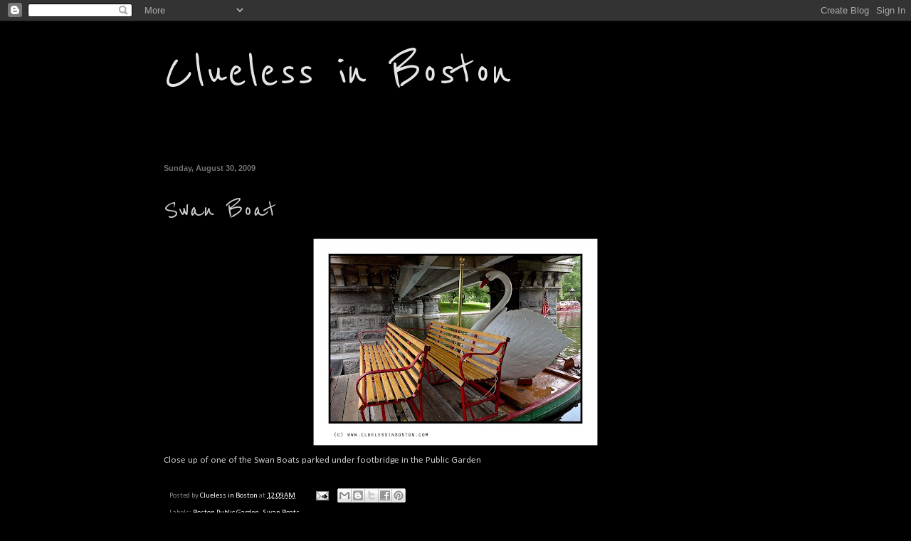

--- FILE ---
content_type: text/html; charset=UTF-8
request_url: https://www.cluelessinboston.com/2009/08/swan-boat.html
body_size: 23767
content:
<!DOCTYPE html>
<html class='v2' dir='ltr' lang='en'>
<head>
<link href='https://www.blogger.com/static/v1/widgets/335934321-css_bundle_v2.css' rel='stylesheet' type='text/css'/>
<meta content='width=1100' name='viewport'/>
<meta content='text/html; charset=UTF-8' http-equiv='Content-Type'/>
<meta content='blogger' name='generator'/>
<link href='https://www.cluelessinboston.com/favicon.ico' rel='icon' type='image/x-icon'/>
<link href='http://www.cluelessinboston.com/2009/08/swan-boat.html' rel='canonical'/>
<link rel="alternate" type="application/atom+xml" title="Clueless in Boston - Atom" href="https://www.cluelessinboston.com/feeds/posts/default" />
<link rel="alternate" type="application/rss+xml" title="Clueless in Boston - RSS" href="https://www.cluelessinboston.com/feeds/posts/default?alt=rss" />
<link rel="service.post" type="application/atom+xml" title="Clueless in Boston - Atom" href="https://www.blogger.com/feeds/7364505916481499800/posts/default" />

<link rel="alternate" type="application/atom+xml" title="Clueless in Boston - Atom" href="https://www.cluelessinboston.com/feeds/7893365866793849261/comments/default" />
<!--Can't find substitution for tag [blog.ieCssRetrofitLinks]-->
<link href='https://blogger.googleusercontent.com/img/b/R29vZ2xl/AVvXsEjIcWzlyT6S-pzfY3Jp-aW9Y99ND4_fvoqHrVGQbwqQCny-ow2pfUexskndmOniF6nI4kje8QNpIGx2C4cLr3cglKXmuHGbrNllCuLOQT1gzl2wV-a1rdKLyUqxY6N_40H9oPY4LgxfWzy0/s400/L1080306.jpg' rel='image_src'/>
<meta content='http://www.cluelessinboston.com/2009/08/swan-boat.html' property='og:url'/>
<meta content='Swan Boat' property='og:title'/>
<meta content='Close up of one of the Swan Boats parked under footbridge in the Public Garden' property='og:description'/>
<meta content='https://blogger.googleusercontent.com/img/b/R29vZ2xl/AVvXsEjIcWzlyT6S-pzfY3Jp-aW9Y99ND4_fvoqHrVGQbwqQCny-ow2pfUexskndmOniF6nI4kje8QNpIGx2C4cLr3cglKXmuHGbrNllCuLOQT1gzl2wV-a1rdKLyUqxY6N_40H9oPY4LgxfWzy0/w1200-h630-p-k-no-nu/L1080306.jpg' property='og:image'/>
<title>Clueless in Boston: Swan Boat</title>
<style type='text/css'>@font-face{font-family:'Calibri';font-style:normal;font-weight:400;font-display:swap;src:url(//fonts.gstatic.com/l/font?kit=J7afnpV-BGlaFfdAhLEY67FIEjg&skey=a1029226f80653a8&v=v15)format('woff2');unicode-range:U+0000-00FF,U+0131,U+0152-0153,U+02BB-02BC,U+02C6,U+02DA,U+02DC,U+0304,U+0308,U+0329,U+2000-206F,U+20AC,U+2122,U+2191,U+2193,U+2212,U+2215,U+FEFF,U+FFFD;}@font-face{font-family:'Reenie Beanie';font-style:normal;font-weight:400;font-display:swap;src:url(//fonts.gstatic.com/s/reeniebeanie/v22/z7NSdR76eDkaJKZJFkkjuvWxXPq1q6Gjb_0.woff2)format('woff2');unicode-range:U+0000-00FF,U+0131,U+0152-0153,U+02BB-02BC,U+02C6,U+02DA,U+02DC,U+0304,U+0308,U+0329,U+2000-206F,U+20AC,U+2122,U+2191,U+2193,U+2212,U+2215,U+FEFF,U+FFFD;}</style>
<style id='page-skin-1' type='text/css'><!--
/*
-----------------------------------------------
Blogger Template Style
Name:     Simple
Designer: Blogger
URL:      www.blogger.com
----------------------------------------------- */
/* Content
----------------------------------------------- */
body {
font: normal normal 12px Calibri;
color: #cccccc;
background: #000000 none repeat scroll top left;
padding: 0 40px 40px 40px;
}
html body .region-inner {
min-width: 0;
max-width: 100%;
width: auto;
}
h2 {
font-size: 22px;
}
a:link {
text-decoration:none;
color: #ffffff;
}
a:visited {
text-decoration:none;
color: #a1dd6e;
}
a:hover {
text-decoration:underline;
color: #65dd00;
}
.body-fauxcolumn-outer .fauxcolumn-inner {
background: transparent none repeat scroll top left;
_background-image: none;
}
.body-fauxcolumn-outer .cap-top {
position: absolute;
z-index: 1;
height: 400px;
width: 100%;
}
.body-fauxcolumn-outer .cap-top .cap-left {
width: 100%;
background: transparent none repeat-x scroll top left;
_background-image: none;
}
.content-outer {
-moz-box-shadow: 0 0 40px rgba(0, 0, 0, .15);
-webkit-box-shadow: 0 0 5px rgba(0, 0, 0, .15);
-goog-ms-box-shadow: 0 0 10px #333333;
box-shadow: 0 0 40px rgba(0, 0, 0, .15);
margin-bottom: 1px;
}
.content-inner {
padding: 10px 10px;
}
.content-inner {
background-color: #000000;
}
/* Header
----------------------------------------------- */
.header-outer {
background: #000000 none repeat-x scroll 0 -400px;
_background-image: none;
}
.Header h1 {
font: normal normal 80px Reenie Beanie;
color: #e5e5e5;
text-shadow: -1px -1px 1px rgba(0, 0, 0, .2);
}
.Header h1 a {
color: #e5e5e5;
}
.Header .description {
font-size: 140%;
color: #aaaaaa;
}
.header-inner .Header .titlewrapper {
padding: 22px 30px;
}
.header-inner .Header .descriptionwrapper {
padding: 0 30px;
}
/* Tabs
----------------------------------------------- */
.tabs-inner .section:first-child {
border-top: 1px solid #000000;
}
.tabs-inner .section:first-child ul {
margin-top: -1px;
border-top: 1px solid #000000;
border-left: 0 solid #000000;
border-right: 0 solid #000000;
}
.tabs-inner .widget ul {
background: #000000 none repeat-x scroll 0 -800px;
_background-image: none;
border-bottom: 1px solid #000000;
margin-top: 0;
margin-left: -30px;
margin-right: -30px;
}
.tabs-inner .widget li a {
display: inline-block;
padding: .6em 1em;
font: normal normal 14px Calibri;
color: #999999;
border-left: 1px solid #000000;
border-right: 0 solid #000000;
}
.tabs-inner .widget li:first-child a {
border-left: none;
}
.tabs-inner .widget li.selected a, .tabs-inner .widget li a:hover {
color: #ffffff;
background-color: #000000;
text-decoration: none;
}
/* Columns
----------------------------------------------- */
.main-outer {
border-top: 0 solid #000000;
}
.fauxcolumn-left-outer .fauxcolumn-inner {
border-right: 1px solid #000000;
}
.fauxcolumn-right-outer .fauxcolumn-inner {
border-left: 1px solid #000000;
}
/* Headings
----------------------------------------------- */
div.widget > h2,
div.widget h2.title {
margin: 0 0 1em 0;
font: normal bold 8px 'Courier New', Courier, FreeMono, monospace;
color: #cccccc;
}
/* Widgets
----------------------------------------------- */
.widget .zippy {
color: #999999;
text-shadow: 2px 2px 1px rgba(0, 0, 0, .1);
}
.widget .popular-posts ul {
list-style: none;
}
/* Posts
----------------------------------------------- */
h2.date-header {
font: normal bold 11px Arial, Tahoma, Helvetica, FreeSans, sans-serif;
}
.date-header span {
background-color: transparent;
color: #727272;
padding: inherit;
letter-spacing: inherit;
margin: inherit;
}
.main-inner {
padding-top: 30px;
padding-bottom: 30px;
}
.main-inner .column-center-inner {
padding: 0 15px;
}
.main-inner .column-center-inner .section {
margin: 0 15px;
}
.post {
margin: 0 0 25px 0;
}
h3.post-title, .comments h4 {
font: normal normal 42px Reenie Beanie;
margin: .75em 0 0;
}
.post-body {
font-size: 110%;
line-height: 1.4;
position: relative;
}
.post-body img, .post-body .tr-caption-container, .Profile img, .Image img,
.BlogList .item-thumbnail img {
padding: 0;
background: transparent;
border: 1px solid transparent;
-moz-box-shadow: 1px 1px 5px rgba(0, 0, 0, .1);
-webkit-box-shadow: 1px 1px 5px rgba(0, 0, 0, .1);
box-shadow: 1px 1px 5px rgba(0, 0, 0, .1);
}
.post-body img, .post-body .tr-caption-container {
padding: 1px;
}
.post-body .tr-caption-container {
color: transparent;
}
.post-body .tr-caption-container img {
padding: 0;
background: transparent;
border: none;
-moz-box-shadow: 0 0 0 rgba(0, 0, 0, .1);
-webkit-box-shadow: 0 0 0 rgba(0, 0, 0, .1);
box-shadow: 0 0 0 rgba(0, 0, 0, .1);
}
.post-header {
margin: 0 0 1.5em;
line-height: 1.6;
font-size: 90%;
}
.post-footer {
margin: 20px -2px 0;
padding: 5px 10px;
color: #888888;
background-color: transparent;
border-bottom: 1px solid transparent;
line-height: 1.6;
font-size: 90%;
}
#comments .comment-author {
padding-top: 1.5em;
border-top: 1px solid #000000;
background-position: 0 1.5em;
}
#comments .comment-author:first-child {
padding-top: 0;
border-top: none;
}
.avatar-image-container {
margin: .2em 0 0;
}
#comments .avatar-image-container img {
border: 1px solid transparent;
}
/* Comments
----------------------------------------------- */
.comments .comments-content .icon.blog-author {
background-repeat: no-repeat;
background-image: url([data-uri]);
}
.comments .comments-content .loadmore a {
border-top: 1px solid #999999;
border-bottom: 1px solid #999999;
}
.comments .comment-thread.inline-thread {
background-color: transparent;
}
.comments .continue {
border-top: 2px solid #999999;
}
/* Accents
---------------------------------------------- */
.section-columns td.columns-cell {
border-left: 1px solid #000000;
}
.blog-pager {
background: transparent none no-repeat scroll top center;
}
.blog-pager-older-link, .home-link,
.blog-pager-newer-link {
background-color: #000000;
padding: 5px;
}
.footer-outer {
border-top: 0 dashed #bbbbbb;
}
/* Mobile
----------------------------------------------- */
body.mobile  {
background-size: auto;
}
.mobile .body-fauxcolumn-outer {
background: transparent none repeat scroll top left;
}
.mobile .body-fauxcolumn-outer .cap-top {
background-size: 100% auto;
}
.mobile .content-outer {
-webkit-box-shadow: 0 0 3px rgba(0, 0, 0, .15);
box-shadow: 0 0 3px rgba(0, 0, 0, .15);
}
.mobile .tabs-inner .widget ul {
margin-left: 0;
margin-right: 0;
}
.mobile .post {
margin: 0;
}
.mobile .main-inner .column-center-inner .section {
margin: 0;
}
.mobile .date-header span {
padding: 0.1em 10px;
margin: 0 -10px;
}
.mobile h3.post-title {
margin: 0;
}
.mobile .blog-pager {
background: transparent none no-repeat scroll top center;
}
.mobile .footer-outer {
border-top: none;
}
.mobile .main-inner, .mobile .footer-inner {
background-color: #000000;
}
.mobile-index-contents {
color: #cccccc;
}
.mobile-link-button {
background-color: #ffffff;
}
.mobile-link-button a:link, .mobile-link-button a:visited {
color: #ffffff;
}
.mobile .tabs-inner .section:first-child {
border-top: none;
}
.mobile .tabs-inner .PageList .widget-content {
background-color: #000000;
color: #ffffff;
border-top: 1px solid #000000;
border-bottom: 1px solid #000000;
}
.mobile .tabs-inner .PageList .widget-content .pagelist-arrow {
border-left: 1px solid #000000;
}
.profile-img{height:80px;width:80px;}
--></style>
<style id='template-skin-1' type='text/css'><!--
body {
min-width: 900px;
}
.content-outer, .content-fauxcolumn-outer, .region-inner {
min-width: 900px;
max-width: 900px;
_width: 900px;
}
.main-inner .columns {
padding-left: 0px;
padding-right: 0px;
}
.main-inner .fauxcolumn-center-outer {
left: 0px;
right: 0px;
/* IE6 does not respect left and right together */
_width: expression(this.parentNode.offsetWidth -
parseInt("0px") -
parseInt("0px") + 'px');
}
.main-inner .fauxcolumn-left-outer {
width: 0px;
}
.main-inner .fauxcolumn-right-outer {
width: 0px;
}
.main-inner .column-left-outer {
width: 0px;
right: 100%;
margin-left: -0px;
}
.main-inner .column-right-outer {
width: 0px;
margin-right: -0px;
}
#layout {
min-width: 0;
}
#layout .content-outer {
min-width: 0;
width: 800px;
}
#layout .region-inner {
min-width: 0;
width: auto;
}
body#layout div.add_widget {
padding: 8px;
}
body#layout div.add_widget a {
margin-left: 32px;
}
--></style>
<link href='https://www.blogger.com/dyn-css/authorization.css?targetBlogID=7364505916481499800&amp;zx=8cd58d2e-e8f0-4bc8-8f86-3d5c8999f458' media='none' onload='if(media!=&#39;all&#39;)media=&#39;all&#39;' rel='stylesheet'/><noscript><link href='https://www.blogger.com/dyn-css/authorization.css?targetBlogID=7364505916481499800&amp;zx=8cd58d2e-e8f0-4bc8-8f86-3d5c8999f458' rel='stylesheet'/></noscript>
<meta name='google-adsense-platform-account' content='ca-host-pub-1556223355139109'/>
<meta name='google-adsense-platform-domain' content='blogspot.com'/>

<!-- data-ad-client=ca-pub-3614129268900680 -->

</head>
<body class='loading variant-dark'>
<div class='navbar section' id='navbar' name='Navbar'><div class='widget Navbar' data-version='1' id='Navbar1'><script type="text/javascript">
    function setAttributeOnload(object, attribute, val) {
      if(window.addEventListener) {
        window.addEventListener('load',
          function(){ object[attribute] = val; }, false);
      } else {
        window.attachEvent('onload', function(){ object[attribute] = val; });
      }
    }
  </script>
<div id="navbar-iframe-container"></div>
<script type="text/javascript" src="https://apis.google.com/js/platform.js"></script>
<script type="text/javascript">
      gapi.load("gapi.iframes:gapi.iframes.style.bubble", function() {
        if (gapi.iframes && gapi.iframes.getContext) {
          gapi.iframes.getContext().openChild({
              url: 'https://www.blogger.com/navbar/7364505916481499800?po\x3d7893365866793849261\x26origin\x3dhttps://www.cluelessinboston.com',
              where: document.getElementById("navbar-iframe-container"),
              id: "navbar-iframe"
          });
        }
      });
    </script><script type="text/javascript">
(function() {
var script = document.createElement('script');
script.type = 'text/javascript';
script.src = '//pagead2.googlesyndication.com/pagead/js/google_top_exp.js';
var head = document.getElementsByTagName('head')[0];
if (head) {
head.appendChild(script);
}})();
</script>
</div></div>
<div class='body-fauxcolumns'>
<div class='fauxcolumn-outer body-fauxcolumn-outer'>
<div class='cap-top'>
<div class='cap-left'></div>
<div class='cap-right'></div>
</div>
<div class='fauxborder-left'>
<div class='fauxborder-right'></div>
<div class='fauxcolumn-inner'>
</div>
</div>
<div class='cap-bottom'>
<div class='cap-left'></div>
<div class='cap-right'></div>
</div>
</div>
</div>
<div class='content'>
<div class='content-fauxcolumns'>
<div class='fauxcolumn-outer content-fauxcolumn-outer'>
<div class='cap-top'>
<div class='cap-left'></div>
<div class='cap-right'></div>
</div>
<div class='fauxborder-left'>
<div class='fauxborder-right'></div>
<div class='fauxcolumn-inner'>
</div>
</div>
<div class='cap-bottom'>
<div class='cap-left'></div>
<div class='cap-right'></div>
</div>
</div>
</div>
<div class='content-outer'>
<div class='content-cap-top cap-top'>
<div class='cap-left'></div>
<div class='cap-right'></div>
</div>
<div class='fauxborder-left content-fauxborder-left'>
<div class='fauxborder-right content-fauxborder-right'></div>
<div class='content-inner'>
<header>
<div class='header-outer'>
<div class='header-cap-top cap-top'>
<div class='cap-left'></div>
<div class='cap-right'></div>
</div>
<div class='fauxborder-left header-fauxborder-left'>
<div class='fauxborder-right header-fauxborder-right'></div>
<div class='region-inner header-inner'>
<div class='header section' id='header' name='Header'><div class='widget Header' data-version='1' id='Header1'>
<div id='header-inner'>
<div class='titlewrapper'>
<h1 class='title'>
<a href='https://www.cluelessinboston.com/'>
Clueless in Boston
</a>
</h1>
</div>
<div class='descriptionwrapper'>
<p class='description'><span>
</span></p>
</div>
</div>
</div></div>
</div>
</div>
<div class='header-cap-bottom cap-bottom'>
<div class='cap-left'></div>
<div class='cap-right'></div>
</div>
</div>
</header>
<div class='tabs-outer'>
<div class='tabs-cap-top cap-top'>
<div class='cap-left'></div>
<div class='cap-right'></div>
</div>
<div class='fauxborder-left tabs-fauxborder-left'>
<div class='fauxborder-right tabs-fauxborder-right'></div>
<div class='region-inner tabs-inner'>
<div class='tabs no-items section' id='crosscol' name='Cross-Column'></div>
<div class='tabs no-items section' id='crosscol-overflow' name='Cross-Column 2'></div>
</div>
</div>
<div class='tabs-cap-bottom cap-bottom'>
<div class='cap-left'></div>
<div class='cap-right'></div>
</div>
</div>
<div class='main-outer'>
<div class='main-cap-top cap-top'>
<div class='cap-left'></div>
<div class='cap-right'></div>
</div>
<div class='fauxborder-left main-fauxborder-left'>
<div class='fauxborder-right main-fauxborder-right'></div>
<div class='region-inner main-inner'>
<div class='columns fauxcolumns'>
<div class='fauxcolumn-outer fauxcolumn-center-outer'>
<div class='cap-top'>
<div class='cap-left'></div>
<div class='cap-right'></div>
</div>
<div class='fauxborder-left'>
<div class='fauxborder-right'></div>
<div class='fauxcolumn-inner'>
</div>
</div>
<div class='cap-bottom'>
<div class='cap-left'></div>
<div class='cap-right'></div>
</div>
</div>
<div class='fauxcolumn-outer fauxcolumn-left-outer'>
<div class='cap-top'>
<div class='cap-left'></div>
<div class='cap-right'></div>
</div>
<div class='fauxborder-left'>
<div class='fauxborder-right'></div>
<div class='fauxcolumn-inner'>
</div>
</div>
<div class='cap-bottom'>
<div class='cap-left'></div>
<div class='cap-right'></div>
</div>
</div>
<div class='fauxcolumn-outer fauxcolumn-right-outer'>
<div class='cap-top'>
<div class='cap-left'></div>
<div class='cap-right'></div>
</div>
<div class='fauxborder-left'>
<div class='fauxborder-right'></div>
<div class='fauxcolumn-inner'>
</div>
</div>
<div class='cap-bottom'>
<div class='cap-left'></div>
<div class='cap-right'></div>
</div>
</div>
<!-- corrects IE6 width calculation -->
<div class='columns-inner'>
<div class='column-center-outer'>
<div class='column-center-inner'>
<div class='main section' id='main' name='Main'><div class='widget Blog' data-version='1' id='Blog1'>
<div class='blog-posts hfeed'>

          <div class="date-outer">
        
<h2 class='date-header'><span>Sunday, August 30, 2009</span></h2>

          <div class="date-posts">
        
<div class='post-outer'>
<div class='post hentry uncustomized-post-template' itemprop='blogPost' itemscope='itemscope' itemtype='http://schema.org/BlogPosting'>
<meta content='https://blogger.googleusercontent.com/img/b/R29vZ2xl/AVvXsEjIcWzlyT6S-pzfY3Jp-aW9Y99ND4_fvoqHrVGQbwqQCny-ow2pfUexskndmOniF6nI4kje8QNpIGx2C4cLr3cglKXmuHGbrNllCuLOQT1gzl2wV-a1rdKLyUqxY6N_40H9oPY4LgxfWzy0/s400/L1080306.jpg' itemprop='image_url'/>
<meta content='7364505916481499800' itemprop='blogId'/>
<meta content='7893365866793849261' itemprop='postId'/>
<a name='7893365866793849261'></a>
<h3 class='post-title entry-title' itemprop='name'>
Swan Boat
</h3>
<div class='post-header'>
<div class='post-header-line-1'></div>
</div>
<div class='post-body entry-content' id='post-body-7893365866793849261' itemprop='description articleBody'>
<a href="https://blogger.googleusercontent.com/img/b/R29vZ2xl/AVvXsEjIcWzlyT6S-pzfY3Jp-aW9Y99ND4_fvoqHrVGQbwqQCny-ow2pfUexskndmOniF6nI4kje8QNpIGx2C4cLr3cglKXmuHGbrNllCuLOQT1gzl2wV-a1rdKLyUqxY6N_40H9oPY4LgxfWzy0/s1600-h/L1080306.jpg" onblur="try {parent.deselectBloggerImageGracefully();} catch(e) {}"><img alt="" border="0" id="BLOGGER_PHOTO_ID_5374084210349104994" src="https://blogger.googleusercontent.com/img/b/R29vZ2xl/AVvXsEjIcWzlyT6S-pzfY3Jp-aW9Y99ND4_fvoqHrVGQbwqQCny-ow2pfUexskndmOniF6nI4kje8QNpIGx2C4cLr3cglKXmuHGbrNllCuLOQT1gzl2wV-a1rdKLyUqxY6N_40H9oPY4LgxfWzy0/s400/L1080306.jpg" style="display:block; margin:0px auto 10px; text-align:center;cursor:pointer; cursor:hand;width: 400px; height: 291px;" /></a>Close up of one of the Swan Boats parked under footbridge in the Public Garden
<div style='clear: both;'></div>
</div>
<div class='post-footer'>
<div class='post-footer-line post-footer-line-1'>
<span class='post-author vcard'>
Posted by
<span class='fn' itemprop='author' itemscope='itemscope' itemtype='http://schema.org/Person'>
<meta content='https://www.blogger.com/profile/00246601221880879890' itemprop='url'/>
<a class='g-profile' href='https://www.blogger.com/profile/00246601221880879890' rel='author' title='author profile'>
<span itemprop='name'>Clueless in Boston</span>
</a>
</span>
</span>
<span class='post-timestamp'>
at
<meta content='http://www.cluelessinboston.com/2009/08/swan-boat.html' itemprop='url'/>
<a class='timestamp-link' href='https://www.cluelessinboston.com/2009/08/swan-boat.html' rel='bookmark' title='permanent link'><abbr class='published' itemprop='datePublished' title='2009-08-30T00:09:00-04:00'>12:09&#8239;AM</abbr></a>
</span>
<span class='post-comment-link'>
</span>
<span class='post-icons'>
<span class='item-action'>
<a href='https://www.blogger.com/email-post/7364505916481499800/7893365866793849261' title='Email Post'>
<img alt='' class='icon-action' height='13' src='https://resources.blogblog.com/img/icon18_email.gif' width='18'/>
</a>
</span>
</span>
<div class='post-share-buttons goog-inline-block'>
<a class='goog-inline-block share-button sb-email' href='https://www.blogger.com/share-post.g?blogID=7364505916481499800&postID=7893365866793849261&target=email' target='_blank' title='Email This'><span class='share-button-link-text'>Email This</span></a><a class='goog-inline-block share-button sb-blog' href='https://www.blogger.com/share-post.g?blogID=7364505916481499800&postID=7893365866793849261&target=blog' onclick='window.open(this.href, "_blank", "height=270,width=475"); return false;' target='_blank' title='BlogThis!'><span class='share-button-link-text'>BlogThis!</span></a><a class='goog-inline-block share-button sb-twitter' href='https://www.blogger.com/share-post.g?blogID=7364505916481499800&postID=7893365866793849261&target=twitter' target='_blank' title='Share to X'><span class='share-button-link-text'>Share to X</span></a><a class='goog-inline-block share-button sb-facebook' href='https://www.blogger.com/share-post.g?blogID=7364505916481499800&postID=7893365866793849261&target=facebook' onclick='window.open(this.href, "_blank", "height=430,width=640"); return false;' target='_blank' title='Share to Facebook'><span class='share-button-link-text'>Share to Facebook</span></a><a class='goog-inline-block share-button sb-pinterest' href='https://www.blogger.com/share-post.g?blogID=7364505916481499800&postID=7893365866793849261&target=pinterest' target='_blank' title='Share to Pinterest'><span class='share-button-link-text'>Share to Pinterest</span></a>
</div>
</div>
<div class='post-footer-line post-footer-line-2'>
<span class='post-labels'>
Labels:
<a href='https://www.cluelessinboston.com/search/label/Boston%20Public%20Garden' rel='tag'>Boston Public Garden</a>,
<a href='https://www.cluelessinboston.com/search/label/Swan%20Boats' rel='tag'>Swan Boats</a>
</span>
</div>
<div class='post-footer-line post-footer-line-3'>
<span class='post-location'>
</span>
</div>
</div>
</div>
<div class='comments' id='comments'>
<a name='comments'></a>
<h4>11 comments:</h4>
<div id='Blog1_comments-block-wrapper'>
<dl class='avatar-comment-indent' id='comments-block'>
<dt class='comment-author ' id='c4900236299156029028'>
<a name='c4900236299156029028'></a>
<div class="avatar-image-container vcard"><span dir="ltr"><a href="https://www.blogger.com/profile/03572824685124656116" target="" rel="nofollow" onclick="" class="avatar-hovercard" id="av-4900236299156029028-03572824685124656116"><img src="https://resources.blogblog.com/img/blank.gif" width="35" height="35" class="delayLoad" style="display: none;" longdesc="//blogger.googleusercontent.com/img/b/R29vZ2xl/AVvXsEgbJF0Z9XNjy1_jkqnRn1uRKffHeoqXQNXNdZrWolEtJiNbT4LkmUBA5Dht_C75Z3-ZH5qFA9FrcNWNvsXX-bsSuYBhlcBufcfZplI8fBM0OCzbyO4faNLKDxuLLc3mRg/s45-c/20140223.jpg" alt="" title="Hilda">

<noscript><img src="//blogger.googleusercontent.com/img/b/R29vZ2xl/AVvXsEgbJF0Z9XNjy1_jkqnRn1uRKffHeoqXQNXNdZrWolEtJiNbT4LkmUBA5Dht_C75Z3-ZH5qFA9FrcNWNvsXX-bsSuYBhlcBufcfZplI8fBM0OCzbyO4faNLKDxuLLc3mRg/s45-c/20140223.jpg" width="35" height="35" class="photo" alt=""></noscript></a></span></div>
<a href='https://www.blogger.com/profile/03572824685124656116' rel='nofollow'>Hilda</a>
said...
</dt>
<dd class='comment-body' id='Blog1_cmt-4900236299156029028'>
<p>
Pretty! <br />Not quite the romantic swan boat for two that I&#39;ve always heard about though.
</p>
</dd>
<dd class='comment-footer'>
<span class='comment-timestamp'>
<a href='https://www.cluelessinboston.com/2009/08/swan-boat.html?showComment=1251610780939#c4900236299156029028' title='comment permalink'>
August 30, 2009 at 1:39&#8239;AM
</a>
<span class='item-control blog-admin pid-616406704'>
<a class='comment-delete' href='https://www.blogger.com/comment/delete/7364505916481499800/4900236299156029028' title='Delete Comment'>
<img src='https://resources.blogblog.com/img/icon_delete13.gif'/>
</a>
</span>
</span>
</dd>
<dt class='comment-author ' id='c1850607198748886425'>
<a name='c1850607198748886425'></a>
<div class="avatar-image-container vcard"><span dir="ltr"><a href="https://www.blogger.com/profile/08285965495493508425" target="" rel="nofollow" onclick="" class="avatar-hovercard" id="av-1850607198748886425-08285965495493508425"><img src="https://resources.blogblog.com/img/blank.gif" width="35" height="35" class="delayLoad" style="display: none;" longdesc="//blogger.googleusercontent.com/img/b/R29vZ2xl/AVvXsEhnPNn6rKmafaa7VjFZhcozBStoPxenXmUQceRr88Hbe3jJ-uaoCjaU8dsYOGzuinKsFr9yMNBmkWWY0zAzg9ELJ1_mQSTCBsUxdPNjgi45Pr_eG3auur7BGfYPjv7Xerk/s45-c/*" alt="" title="Malyss">

<noscript><img src="//blogger.googleusercontent.com/img/b/R29vZ2xl/AVvXsEhnPNn6rKmafaa7VjFZhcozBStoPxenXmUQceRr88Hbe3jJ-uaoCjaU8dsYOGzuinKsFr9yMNBmkWWY0zAzg9ELJ1_mQSTCBsUxdPNjgi45Pr_eG3auur7BGfYPjv7Xerk/s45-c/*" width="35" height="35" class="photo" alt=""></noscript></a></span></div>
<a href='https://www.blogger.com/profile/08285965495493508425' rel='nofollow'>Malyss</a>
said...
</dt>
<dd class='comment-body' id='Blog1_cmt-1850607198748886425'>
<p>
With two lovely benches!.. The swan&#39;s a little &quot;kitsch&quot;!I wonder how the boat is moving?..
</p>
</dd>
<dd class='comment-footer'>
<span class='comment-timestamp'>
<a href='https://www.cluelessinboston.com/2009/08/swan-boat.html?showComment=1251631382348#c1850607198748886425' title='comment permalink'>
August 30, 2009 at 7:23&#8239;AM
</a>
<span class='item-control blog-admin pid-569648950'>
<a class='comment-delete' href='https://www.blogger.com/comment/delete/7364505916481499800/1850607198748886425' title='Delete Comment'>
<img src='https://resources.blogblog.com/img/icon_delete13.gif'/>
</a>
</span>
</span>
</dd>
<dt class='comment-author ' id='c5551703228302288636'>
<a name='c5551703228302288636'></a>
<div class="avatar-image-container vcard"><span dir="ltr"><a href="https://www.blogger.com/profile/05697994929567403766" target="" rel="nofollow" onclick="" class="avatar-hovercard" id="av-5551703228302288636-05697994929567403766"><img src="https://resources.blogblog.com/img/blank.gif" width="35" height="35" class="delayLoad" style="display: none;" longdesc="//1.bp.blogspot.com/_EXLo6U3EPbY/SlsBfIk_KZI/AAAAAAAAA5c/0ncOYRzzPfU/S45-s35/Goose_bay.jpg" alt="" title="John">

<noscript><img src="//1.bp.blogspot.com/_EXLo6U3EPbY/SlsBfIk_KZI/AAAAAAAAA5c/0ncOYRzzPfU/S45-s35/Goose_bay.jpg" width="35" height="35" class="photo" alt=""></noscript></a></span></div>
<a href='https://www.blogger.com/profile/05697994929567403766' rel='nofollow'>John</a>
said...
</dt>
<dd class='comment-body' id='Blog1_cmt-5551703228302288636'>
<p>
Not quite so much of that Boston sunshine in this one.  Grey and cold here near London.
</p>
</dd>
<dd class='comment-footer'>
<span class='comment-timestamp'>
<a href='https://www.cluelessinboston.com/2009/08/swan-boat.html?showComment=1251631783435#c5551703228302288636' title='comment permalink'>
August 30, 2009 at 7:29&#8239;AM
</a>
<span class='item-control blog-admin pid-2124989534'>
<a class='comment-delete' href='https://www.blogger.com/comment/delete/7364505916481499800/5551703228302288636' title='Delete Comment'>
<img src='https://resources.blogblog.com/img/icon_delete13.gif'/>
</a>
</span>
</span>
</dd>
<dt class='comment-author ' id='c6889399634362394767'>
<a name='c6889399634362394767'></a>
<div class="avatar-image-container vcard"><span dir="ltr"><a href="https://www.blogger.com/profile/10382428477056833533" target="" rel="nofollow" onclick="" class="avatar-hovercard" id="av-6889399634362394767-10382428477056833533"><img src="https://resources.blogblog.com/img/blank.gif" width="35" height="35" class="delayLoad" style="display: none;" longdesc="//4.bp.blogspot.com/_tGndWWWOw68/SXpkyNbL08I/AAAAAAAAAL8/s2n-DAS680w/S45-s35/january%2B2009%2Bblog%2B102.jpg" alt="" title="brattcat">

<noscript><img src="//4.bp.blogspot.com/_tGndWWWOw68/SXpkyNbL08I/AAAAAAAAAL8/s2n-DAS680w/S45-s35/january%2B2009%2Bblog%2B102.jpg" width="35" height="35" class="photo" alt=""></noscript></a></span></div>
<a href='https://www.blogger.com/profile/10382428477056833533' rel='nofollow'>brattcat</a>
said...
</dt>
<dd class='comment-body' id='Blog1_cmt-6889399634362394767'>
<p>
Looks as if you caught boats moving in two directions. And that other had a load of passengers, even if the weather wasn&#39;t ideal.
</p>
</dd>
<dd class='comment-footer'>
<span class='comment-timestamp'>
<a href='https://www.cluelessinboston.com/2009/08/swan-boat.html?showComment=1251632858451#c6889399634362394767' title='comment permalink'>
August 30, 2009 at 7:47&#8239;AM
</a>
<span class='item-control blog-admin pid-1948203024'>
<a class='comment-delete' href='https://www.blogger.com/comment/delete/7364505916481499800/6889399634362394767' title='Delete Comment'>
<img src='https://resources.blogblog.com/img/icon_delete13.gif'/>
</a>
</span>
</span>
</dd>
<dt class='comment-author ' id='c3431894386717428216'>
<a name='c3431894386717428216'></a>
<div class="avatar-image-container vcard"><span dir="ltr"><a href="https://www.blogger.com/profile/08787445016282970699" target="" rel="nofollow" onclick="" class="avatar-hovercard" id="av-3431894386717428216-08787445016282970699"><img src="https://resources.blogblog.com/img/blank.gif" width="35" height="35" class="delayLoad" style="display: none;" longdesc="//3.bp.blogspot.com/-6Dq_CIOKyqA/Vhg4uDZwHNI/AAAAAAAAEl0/tIiF5pOcJSA/s35/*" alt="" title="amatamari&copy;">

<noscript><img src="//3.bp.blogspot.com/-6Dq_CIOKyqA/Vhg4uDZwHNI/AAAAAAAAEl0/tIiF5pOcJSA/s35/*" width="35" height="35" class="photo" alt=""></noscript></a></span></div>
<a href='https://www.blogger.com/profile/08787445016282970699' rel='nofollow'>amatamari&#169;</a>
said...
</dt>
<dd class='comment-body' id='Blog1_cmt-3431894386717428216'>
<p>
Ah beautiful photograph!<br />I&#39;ve never seen a boat so original!<br />And a swan so great is slightly<br />alarming...<br />:-)
</p>
</dd>
<dd class='comment-footer'>
<span class='comment-timestamp'>
<a href='https://www.cluelessinboston.com/2009/08/swan-boat.html?showComment=1251639040876#c3431894386717428216' title='comment permalink'>
August 30, 2009 at 9:30&#8239;AM
</a>
<span class='item-control blog-admin pid-1133842223'>
<a class='comment-delete' href='https://www.blogger.com/comment/delete/7364505916481499800/3431894386717428216' title='Delete Comment'>
<img src='https://resources.blogblog.com/img/icon_delete13.gif'/>
</a>
</span>
</span>
</dd>
<dt class='comment-author ' id='c4167572780288447776'>
<a name='c4167572780288447776'></a>
<div class="avatar-image-container vcard"><span dir="ltr"><a href="https://www.blogger.com/profile/14408385000169533010" target="" rel="nofollow" onclick="" class="avatar-hovercard" id="av-4167572780288447776-14408385000169533010"><img src="https://resources.blogblog.com/img/blank.gif" width="35" height="35" class="delayLoad" style="display: none;" longdesc="//blogger.googleusercontent.com/img/b/R29vZ2xl/AVvXsEiq2TSb16eqPuySyTU93Jus5RskjED_6ajEUsOq0xpsmcQtJXBStZJnw1svG664k0Pq8kPbUbO_5WFKhDsei0SHyHgfhp5CStLFRaO3HbdRAg_T9MAhUirtYO3ehPAotw/s45-c/*" alt="" title="Cezar and L&eacute;ia">

<noscript><img src="//blogger.googleusercontent.com/img/b/R29vZ2xl/AVvXsEiq2TSb16eqPuySyTU93Jus5RskjED_6ajEUsOq0xpsmcQtJXBStZJnw1svG664k0Pq8kPbUbO_5WFKhDsei0SHyHgfhp5CStLFRaO3HbdRAg_T9MAhUirtYO3ehPAotw/s45-c/*" width="35" height="35" class="photo" alt=""></noscript></a></span></div>
<a href='https://www.blogger.com/profile/14408385000169533010' rel='nofollow'>Cezar and Léia</a>
said...
</dt>
<dd class='comment-body' id='Blog1_cmt-4167572780288447776'>
<p>
Beautiful shot dear friend! <br />Léia
</p>
</dd>
<dd class='comment-footer'>
<span class='comment-timestamp'>
<a href='https://www.cluelessinboston.com/2009/08/swan-boat.html?showComment=1251662177310#c4167572780288447776' title='comment permalink'>
August 30, 2009 at 3:56&#8239;PM
</a>
<span class='item-control blog-admin pid-1190245801'>
<a class='comment-delete' href='https://www.blogger.com/comment/delete/7364505916481499800/4167572780288447776' title='Delete Comment'>
<img src='https://resources.blogblog.com/img/icon_delete13.gif'/>
</a>
</span>
</span>
</dd>
<dt class='comment-author ' id='c2133451525866240259'>
<a name='c2133451525866240259'></a>
<div class="avatar-image-container avatar-stock"><span dir="ltr"><a href="https://www.blogger.com/profile/15305748075301453010" target="" rel="nofollow" onclick="" class="avatar-hovercard" id="av-2133451525866240259-15305748075301453010"><img src="//www.blogger.com/img/blogger_logo_round_35.png" width="35" height="35" alt="" title="Lowell">

</a></span></div>
<a href='https://www.blogger.com/profile/15305748075301453010' rel='nofollow'>Lowell</a>
said...
</dt>
<dd class='comment-body' id='Blog1_cmt-2133451525866240259'>
<p>
I&#39;ll bet the girls swoon if their lover takes them for a ride on this beautiful swan boat!
</p>
</dd>
<dd class='comment-footer'>
<span class='comment-timestamp'>
<a href='https://www.cluelessinboston.com/2009/08/swan-boat.html?showComment=1251671113683#c2133451525866240259' title='comment permalink'>
August 30, 2009 at 6:25&#8239;PM
</a>
<span class='item-control blog-admin pid-612465488'>
<a class='comment-delete' href='https://www.blogger.com/comment/delete/7364505916481499800/2133451525866240259' title='Delete Comment'>
<img src='https://resources.blogblog.com/img/icon_delete13.gif'/>
</a>
</span>
</span>
</dd>
<dt class='comment-author ' id='c1071144378723265107'>
<a name='c1071144378723265107'></a>
<div class="avatar-image-container vcard"><span dir="ltr"><a href="https://www.blogger.com/profile/01008247272056395901" target="" rel="nofollow" onclick="" class="avatar-hovercard" id="av-1071144378723265107-01008247272056395901"><img src="https://resources.blogblog.com/img/blank.gif" width="35" height="35" class="delayLoad" style="display: none;" longdesc="//3.bp.blogspot.com/-WzqpeBc1vrI/ZSWG5mW9fHI/AAAAAAAAFRw/7kXjikouwNExJmhcX6PoL83uk3fEMNhYwCK4BGAYYCw/s35/RE3.jpg" alt="" title="Rune Eide">

<noscript><img src="//3.bp.blogspot.com/-WzqpeBc1vrI/ZSWG5mW9fHI/AAAAAAAAFRw/7kXjikouwNExJmhcX6PoL83uk3fEMNhYwCK4BGAYYCw/s35/RE3.jpg" width="35" height="35" class="photo" alt=""></noscript></a></span></div>
<a href='https://www.blogger.com/profile/01008247272056395901' rel='nofollow'>Rune Eide</a>
said...
</dt>
<dd class='comment-body' id='Blog1_cmt-1071144378723265107'>
<p>
My compliments regarding the benches, but I must say I found the swan somewhat out of its right water, so to speak.
</p>
</dd>
<dd class='comment-footer'>
<span class='comment-timestamp'>
<a href='https://www.cluelessinboston.com/2009/08/swan-boat.html?showComment=1251718066400#c1071144378723265107' title='comment permalink'>
August 31, 2009 at 7:27&#8239;AM
</a>
<span class='item-control blog-admin pid-564470735'>
<a class='comment-delete' href='https://www.blogger.com/comment/delete/7364505916481499800/1071144378723265107' title='Delete Comment'>
<img src='https://resources.blogblog.com/img/icon_delete13.gif'/>
</a>
</span>
</span>
</dd>
<dt class='comment-author ' id='c5898002219489671781'>
<a name='c5898002219489671781'></a>
<div class="avatar-image-container vcard"><span dir="ltr"><a href="https://www.blogger.com/profile/18071668321977054448" target="" rel="nofollow" onclick="" class="avatar-hovercard" id="av-5898002219489671781-18071668321977054448"><img src="https://resources.blogblog.com/img/blank.gif" width="35" height="35" class="delayLoad" style="display: none;" longdesc="//blogger.googleusercontent.com/img/b/R29vZ2xl/AVvXsEgc5O7onBzlxg_6TRj4ydAbbN7oQfQBM7Z03VDWp19aSOUf43xxTZuFkzwykEK9a_fffegPUbnoYu997LdFORz0Fp5kLCusfIbAyo0EAshED7bJ0u8QtL4nlEt2n3XiLK0/s45-c/goldbee.png" alt="" title="Marie Reed">

<noscript><img src="//blogger.googleusercontent.com/img/b/R29vZ2xl/AVvXsEgc5O7onBzlxg_6TRj4ydAbbN7oQfQBM7Z03VDWp19aSOUf43xxTZuFkzwykEK9a_fffegPUbnoYu997LdFORz0Fp5kLCusfIbAyo0EAshED7bJ0u8QtL4nlEt2n3XiLK0/s45-c/goldbee.png" width="35" height="35" class="photo" alt=""></noscript></a></span></div>
<a href='https://www.blogger.com/profile/18071668321977054448' rel='nofollow'>Marie Reed</a>
said...
</dt>
<dd class='comment-body' id='Blog1_cmt-5898002219489671781'>
<p>
Hi Clueless! I&#39;m finally back to blogging again.  I&#39;ve missed being online. It&#39;s strange... I see more of Boston through your blog than when I&#39;m around the corner from the actual city!
</p>
</dd>
<dd class='comment-footer'>
<span class='comment-timestamp'>
<a href='https://www.cluelessinboston.com/2009/08/swan-boat.html?showComment=1251720426014#c5898002219489671781' title='comment permalink'>
August 31, 2009 at 8:07&#8239;AM
</a>
<span class='item-control blog-admin pid-449717159'>
<a class='comment-delete' href='https://www.blogger.com/comment/delete/7364505916481499800/5898002219489671781' title='Delete Comment'>
<img src='https://resources.blogblog.com/img/icon_delete13.gif'/>
</a>
</span>
</span>
</dd>
<dt class='comment-author ' id='c583518873732465990'>
<a name='c583518873732465990'></a>
<div class="avatar-image-container vcard"><span dir="ltr"><a href="https://www.blogger.com/profile/16634185585147630883" target="" rel="nofollow" onclick="" class="avatar-hovercard" id="av-583518873732465990-16634185585147630883"><img src="https://resources.blogblog.com/img/blank.gif" width="35" height="35" class="delayLoad" style="display: none;" longdesc="//blogger.googleusercontent.com/img/b/R29vZ2xl/AVvXsEgE1PZvzh5hdN8A6yDqQRGv4cnWXG6ShSN7GBP7SoVPhqnBAebV4LAAFg4oaeGqRAbXRWe27b7ACImTW-FV0mqhuy9CfZy_jnMmGsxFD21X354zjw-AqT7_YTwWs7wZrA/s45-c/DSCN0597.JPG" alt="" title="Birdman">

<noscript><img src="//blogger.googleusercontent.com/img/b/R29vZ2xl/AVvXsEgE1PZvzh5hdN8A6yDqQRGv4cnWXG6ShSN7GBP7SoVPhqnBAebV4LAAFg4oaeGqRAbXRWe27b7ACImTW-FV0mqhuy9CfZy_jnMmGsxFD21X354zjw-AqT7_YTwWs7wZrA/s45-c/DSCN0597.JPG" width="35" height="35" class="photo" alt=""></noscript></a></span></div>
<a href='https://www.blogger.com/profile/16634185585147630883' rel='nofollow'>Birdman</a>
said...
</dt>
<dd class='comment-body' id='Blog1_cmt-583518873732465990'>
<p>
This is a unique angle capture of the Swan Boats.
</p>
</dd>
<dd class='comment-footer'>
<span class='comment-timestamp'>
<a href='https://www.cluelessinboston.com/2009/08/swan-boat.html?showComment=1251749563071#c583518873732465990' title='comment permalink'>
August 31, 2009 at 4:12&#8239;PM
</a>
<span class='item-control blog-admin pid-1277722150'>
<a class='comment-delete' href='https://www.blogger.com/comment/delete/7364505916481499800/583518873732465990' title='Delete Comment'>
<img src='https://resources.blogblog.com/img/icon_delete13.gif'/>
</a>
</span>
</span>
</dd>
<dt class='comment-author ' id='c1204555970530163705'>
<a name='c1204555970530163705'></a>
<div class="avatar-image-container vcard"><span dir="ltr"><a href="https://www.blogger.com/profile/05867690282756606398" target="" rel="nofollow" onclick="" class="avatar-hovercard" id="av-1204555970530163705-05867690282756606398"><img src="https://resources.blogblog.com/img/blank.gif" width="35" height="35" class="delayLoad" style="display: none;" longdesc="//blogger.googleusercontent.com/img/b/R29vZ2xl/AVvXsEha4htgFnV_-CF2CXJ5d4ExidiH53o_749LWo-WrXiGzZgnc5SCEXtUBnWGkQciOGQR-2l-3STpqAADXY1IuhNqZJ02pUp9pvt7hKti2qUkKfiTX8gUg9Xby-W1x8I_NLc/s45-c/P1010065.JPG" alt="" title="PERBS">

<noscript><img src="//blogger.googleusercontent.com/img/b/R29vZ2xl/AVvXsEha4htgFnV_-CF2CXJ5d4ExidiH53o_749LWo-WrXiGzZgnc5SCEXtUBnWGkQciOGQR-2l-3STpqAADXY1IuhNqZJ02pUp9pvt7hKti2qUkKfiTX8gUg9Xby-W1x8I_NLc/s45-c/P1010065.JPG" width="35" height="35" class="photo" alt=""></noscript></a></span></div>
<a href='https://www.blogger.com/profile/05867690282756606398' rel='nofollow'>PERBS</a>
said...
</dt>
<dd class='comment-body' id='Blog1_cmt-1204555970530163705'>
<p>
How  neat!  I missed seeing it when you originally posted it but I love the swan boat with its benches!
</p>
</dd>
<dd class='comment-footer'>
<span class='comment-timestamp'>
<a href='https://www.cluelessinboston.com/2009/08/swan-boat.html?showComment=1252095596992#c1204555970530163705' title='comment permalink'>
September 4, 2009 at 4:19&#8239;PM
</a>
<span class='item-control blog-admin pid-1729818931'>
<a class='comment-delete' href='https://www.blogger.com/comment/delete/7364505916481499800/1204555970530163705' title='Delete Comment'>
<img src='https://resources.blogblog.com/img/icon_delete13.gif'/>
</a>
</span>
</span>
</dd>
</dl>
</div>
<p class='comment-footer'>
<a href='https://www.blogger.com/comment/fullpage/post/7364505916481499800/7893365866793849261' onclick='javascript:window.open(this.href, "bloggerPopup", "toolbar=0,location=0,statusbar=1,menubar=0,scrollbars=yes,width=640,height=500"); return false;'>Post a Comment</a>
</p>
</div>
</div>

        </div></div>
      
</div>
<div class='blog-pager' id='blog-pager'>
<span id='blog-pager-newer-link'>
<a class='blog-pager-newer-link' href='https://www.cluelessinboston.com/2009/08/park-street-subway-on-rainy-night.html' id='Blog1_blog-pager-newer-link' title='Newer Post'>Newer Post</a>
</span>
<span id='blog-pager-older-link'>
<a class='blog-pager-older-link' href='https://www.cluelessinboston.com/2009/08/windows.html' id='Blog1_blog-pager-older-link' title='Older Post'>Older Post</a>
</span>
<a class='home-link' href='https://www.cluelessinboston.com/'>Home</a>
</div>
<div class='clear'></div>
<div class='post-feeds'>
<div class='feed-links'>
Subscribe to:
<a class='feed-link' href='https://www.cluelessinboston.com/feeds/7893365866793849261/comments/default' target='_blank' type='application/atom+xml'>Post Comments (Atom)</a>
</div>
</div>
</div></div>
</div>
</div>
<div class='column-left-outer'>
<div class='column-left-inner'>
<aside>
</aside>
</div>
</div>
<div class='column-right-outer'>
<div class='column-right-inner'>
<aside>
</aside>
</div>
</div>
</div>
<div style='clear: both'></div>
<!-- columns -->
</div>
<!-- main -->
</div>
</div>
<div class='main-cap-bottom cap-bottom'>
<div class='cap-left'></div>
<div class='cap-right'></div>
</div>
</div>
<footer>
<div class='footer-outer'>
<div class='footer-cap-top cap-top'>
<div class='cap-left'></div>
<div class='cap-right'></div>
</div>
<div class='fauxborder-left footer-fauxborder-left'>
<div class='fauxborder-right footer-fauxborder-right'></div>
<div class='region-inner footer-inner'>
<div class='foot section' id='footer-1'><div class='widget Label' data-version='1' id='Label1'>
<h2>Labels</h2>
<div class='widget-content cloud-label-widget-content'>
<span class='label-size label-size-3'>
<a dir='ltr' href='https://www.cluelessinboston.com/search/label/100%20Strangers'>100 Strangers</a>
</span>
<span class='label-size label-size-1'>
<a dir='ltr' href='https://www.cluelessinboston.com/search/label/Acadia%20National%20Park%3B'>Acadia National Park;</a>
</span>
<span class='label-size label-size-2'>
<a dir='ltr' href='https://www.cluelessinboston.com/search/label/Acadia%20National%20Park%3B%20Maine%3B'>Acadia National Park; Maine;</a>
</span>
<span class='label-size label-size-1'>
<a dir='ltr' href='https://www.cluelessinboston.com/search/label/Acadia%20National%20Park%3B%20Maine%3B%20B%2BW'>Acadia National Park; Maine; B+W</a>
</span>
<span class='label-size label-size-1'>
<a dir='ltr' href='https://www.cluelessinboston.com/search/label/Acadia%20National%20Park%3B%20Maine%3B%20Monochrome%20Monday'>Acadia National Park; Maine; Monochrome Monday</a>
</span>
<span class='label-size label-size-3'>
<a dir='ltr' href='https://www.cluelessinboston.com/search/label/Architectural%20details'>Architectural details</a>
</span>
<span class='label-size label-size-1'>
<a dir='ltr' href='https://www.cluelessinboston.com/search/label/Arlington%20Street%20Church'>Arlington Street Church</a>
</span>
<span class='label-size label-size-3'>
<a dir='ltr' href='https://www.cluelessinboston.com/search/label/Arnold%20Arboretum'>Arnold Arboretum</a>
</span>
<span class='label-size label-size-3'>
<a dir='ltr' href='https://www.cluelessinboston.com/search/label/Autumn'>Autumn</a>
</span>
<span class='label-size label-size-5'>
<a dir='ltr' href='https://www.cluelessinboston.com/search/label/B%2BW'>B+W</a>
</span>
<span class='label-size label-size-1'>
<a dir='ltr' href='https://www.cluelessinboston.com/search/label/Baby%20Shower'>Baby Shower</a>
</span>
<span class='label-size label-size-1'>
<a dir='ltr' href='https://www.cluelessinboston.com/search/label/Balloons'>Balloons</a>
</span>
<span class='label-size label-size-2'>
<a dir='ltr' href='https://www.cluelessinboston.com/search/label/Banks'>Banks</a>
</span>
<span class='label-size label-size-2'>
<a dir='ltr' href='https://www.cluelessinboston.com/search/label/Banners'>Banners</a>
</span>
<span class='label-size label-size-3'>
<a dir='ltr' href='https://www.cluelessinboston.com/search/label/Baseball'>Baseball</a>
</span>
<span class='label-size label-size-2'>
<a dir='ltr' href='https://www.cluelessinboston.com/search/label/Beaches'>Beaches</a>
</span>
<span class='label-size label-size-3'>
<a dir='ltr' href='https://www.cluelessinboston.com/search/label/Beacon%20Hill'>Beacon Hill</a>
</span>
<span class='label-size label-size-3'>
<a dir='ltr' href='https://www.cluelessinboston.com/search/label/Beacon%20Street'>Beacon Street</a>
</span>
<span class='label-size label-size-1'>
<a dir='ltr' href='https://www.cluelessinboston.com/search/label/Bench'>Bench</a>
</span>
<span class='label-size label-size-4'>
<a dir='ltr' href='https://www.cluelessinboston.com/search/label/Benches'>Benches</a>
</span>
<span class='label-size label-size-3'>
<a dir='ltr' href='https://www.cluelessinboston.com/search/label/Bicycles'>Bicycles</a>
</span>
<span class='label-size label-size-1'>
<a dir='ltr' href='https://www.cluelessinboston.com/search/label/Billboards'>Billboards</a>
</span>
<span class='label-size label-size-2'>
<a dir='ltr' href='https://www.cluelessinboston.com/search/label/Birds'>Birds</a>
</span>
<span class='label-size label-size-2'>
<a dir='ltr' href='https://www.cluelessinboston.com/search/label/Boats'>Boats</a>
</span>
<span class='label-size label-size-2'>
<a dir='ltr' href='https://www.cluelessinboston.com/search/label/Book%20Stores'>Book Stores</a>
</span>
<span class='label-size label-size-3'>
<a dir='ltr' href='https://www.cluelessinboston.com/search/label/Boston%20City%20Hall'>Boston City Hall</a>
</span>
<span class='label-size label-size-4'>
<a dir='ltr' href='https://www.cluelessinboston.com/search/label/Boston%20Common'>Boston Common</a>
</span>
<span class='label-size label-size-1'>
<a dir='ltr' href='https://www.cluelessinboston.com/search/label/Boston%20Common%3B%20Businesses'>Boston Common; Businesses</a>
</span>
<span class='label-size label-size-3'>
<a dir='ltr' href='https://www.cluelessinboston.com/search/label/Boston%20Harbor'>Boston Harbor</a>
</span>
<span class='label-size label-size-2'>
<a dir='ltr' href='https://www.cluelessinboston.com/search/label/Boston%20Harbor%20Islands'>Boston Harbor Islands</a>
</span>
<span class='label-size label-size-2'>
<a dir='ltr' href='https://www.cluelessinboston.com/search/label/Boston%20Police'>Boston Police</a>
</span>
<span class='label-size label-size-4'>
<a dir='ltr' href='https://www.cluelessinboston.com/search/label/Boston%20Public%20Garden'>Boston Public Garden</a>
</span>
<span class='label-size label-size-3'>
<a dir='ltr' href='https://www.cluelessinboston.com/search/label/Boston%20Public%20Library'>Boston Public Library</a>
</span>
<span class='label-size label-size-2'>
<a dir='ltr' href='https://www.cluelessinboston.com/search/label/Boston%20Symphony%20Hall'>Boston Symphony Hall</a>
</span>
<span class='label-size label-size-3'>
<a dir='ltr' href='https://www.cluelessinboston.com/search/label/Brewer%20Fountain'>Brewer Fountain</a>
</span>
<span class='label-size label-size-3'>
<a dir='ltr' href='https://www.cluelessinboston.com/search/label/Bridges'>Bridges</a>
</span>
<span class='label-size label-size-4'>
<a dir='ltr' href='https://www.cluelessinboston.com/search/label/Buildings'>Buildings</a>
</span>
<span class='label-size label-size-1'>
<a dir='ltr' href='https://www.cluelessinboston.com/search/label/Bus%20Shelters'>Bus Shelters</a>
</span>
<span class='label-size label-size-1'>
<a dir='ltr' href='https://www.cluelessinboston.com/search/label/Buses'>Buses</a>
</span>
<span class='label-size label-size-1'>
<a dir='ltr' href='https://www.cluelessinboston.com/search/label/Business'>Business</a>
</span>
<span class='label-size label-size-3'>
<a dir='ltr' href='https://www.cluelessinboston.com/search/label/Business%20Signs'>Business Signs</a>
</span>
<span class='label-size label-size-4'>
<a dir='ltr' href='https://www.cluelessinboston.com/search/label/Businesses'>Businesses</a>
</span>
<span class='label-size label-size-1'>
<a dir='ltr' href='https://www.cluelessinboston.com/search/label/Cabot%20Trail'>Cabot Trail</a>
</span>
<span class='label-size label-size-2'>
<a dir='ltr' href='https://www.cluelessinboston.com/search/label/Cafes'>Cafes</a>
</span>
<span class='label-size label-size-3'>
<a dir='ltr' href='https://www.cluelessinboston.com/search/label/Cambridge'>Cambridge</a>
</span>
<span class='label-size label-size-2'>
<a dir='ltr' href='https://www.cluelessinboston.com/search/label/Canada'>Canada</a>
</span>
<span class='label-size label-size-1'>
<a dir='ltr' href='https://www.cluelessinboston.com/search/label/Cape%20Breton'>Cape Breton</a>
</span>
<span class='label-size label-size-3'>
<a dir='ltr' href='https://www.cluelessinboston.com/search/label/Cemeteries'>Cemeteries</a>
</span>
<span class='label-size label-size-1'>
<a dir='ltr' href='https://www.cluelessinboston.com/search/label/Center%20Plaza'>Center Plaza</a>
</span>
<span class='label-size label-size-3'>
<a dir='ltr' href='https://www.cluelessinboston.com/search/label/Charles%20River'>Charles River</a>
</span>
<span class='label-size label-size-3'>
<a dir='ltr' href='https://www.cluelessinboston.com/search/label/Charles%20River%20Esplanade'>Charles River Esplanade</a>
</span>
<span class='label-size label-size-2'>
<a dir='ltr' href='https://www.cluelessinboston.com/search/label/Charles%20Street'>Charles Street</a>
</span>
<span class='label-size label-size-3'>
<a dir='ltr' href='https://www.cluelessinboston.com/search/label/Children'>Children</a>
</span>
<span class='label-size label-size-2'>
<a dir='ltr' href='https://www.cluelessinboston.com/search/label/Chinatown'>Chinatown</a>
</span>
<span class='label-size label-size-3'>
<a dir='ltr' href='https://www.cluelessinboston.com/search/label/Christian%20Science%20Center'>Christian Science Center</a>
</span>
<span class='label-size label-size-3'>
<a dir='ltr' href='https://www.cluelessinboston.com/search/label/Churches'>Churches</a>
</span>
<span class='label-size label-size-2'>
<a dir='ltr' href='https://www.cluelessinboston.com/search/label/City%20Hall%20Plaza'>City Hall Plaza</a>
</span>
<span class='label-size label-size-1'>
<a dir='ltr' href='https://www.cluelessinboston.com/search/label/City%20Seal'>City Seal</a>
</span>
<span class='label-size label-size-3'>
<a dir='ltr' href='https://www.cluelessinboston.com/search/label/City%20skyline'>City skyline</a>
</span>
<span class='label-size label-size-4'>
<a dir='ltr' href='https://www.cluelessinboston.com/search/label/City%20streets'>City streets</a>
</span>
<span class='label-size label-size-3'>
<a dir='ltr' href='https://www.cluelessinboston.com/search/label/Civil%20War%20Monuments'>Civil War Monuments</a>
</span>
<span class='label-size label-size-3'>
<a dir='ltr' href='https://www.cluelessinboston.com/search/label/Commonwealth%20Ave.'>Commonwealth Ave.</a>
</span>
<span class='label-size label-size-3'>
<a dir='ltr' href='https://www.cluelessinboston.com/search/label/Construction'>Construction</a>
</span>
<span class='label-size label-size-3'>
<a dir='ltr' href='https://www.cluelessinboston.com/search/label/Copley%20Square'>Copley Square</a>
</span>
<span class='label-size label-size-2'>
<a dir='ltr' href='https://www.cluelessinboston.com/search/label/Courthouses'>Courthouses</a>
</span>
<span class='label-size label-size-2'>
<a dir='ltr' href='https://www.cluelessinboston.com/search/label/Custom%20House'>Custom House</a>
</span>
<span class='label-size label-size-2'>
<a dir='ltr' href='https://www.cluelessinboston.com/search/label/Demonstrations'>Demonstrations</a>
</span>
<span class='label-size label-size-3'>
<a dir='ltr' href='https://www.cluelessinboston.com/search/label/Dogs'>Dogs</a>
</span>
<span class='label-size label-size-4'>
<a dir='ltr' href='https://www.cluelessinboston.com/search/label/Doorways'>Doorways</a>
</span>
<span class='label-size label-size-1'>
<a dir='ltr' href='https://www.cluelessinboston.com/search/label/Doorways%3B%20B%2BW'>Doorways; B+W</a>
</span>
<span class='label-size label-size-1'>
<a dir='ltr' href='https://www.cluelessinboston.com/search/label/Doorways%3B%20Maine'>Doorways; Maine</a>
</span>
<span class='label-size label-size-1'>
<a dir='ltr' href='https://www.cluelessinboston.com/search/label/Doorways%3B%20Stonington'>Doorways; Stonington</a>
</span>
<span class='label-size label-size-3'>
<a dir='ltr' href='https://www.cluelessinboston.com/search/label/Downtown%20Crossing'>Downtown Crossing</a>
</span>
<span class='label-size label-size-2'>
<a dir='ltr' href='https://www.cluelessinboston.com/search/label/Duck%20Tours'>Duck Tours</a>
</span>
<span class='label-size label-size-1'>
<a dir='ltr' href='https://www.cluelessinboston.com/search/label/Elections'>Elections</a>
</span>
<span class='label-size label-size-3'>
<a dir='ltr' href='https://www.cluelessinboston.com/search/label/Emerald%20Necklace'>Emerald Necklace</a>
</span>
<span class='label-size label-size-2'>
<a dir='ltr' href='https://www.cluelessinboston.com/search/label/Emergency%20call%20box'>Emergency call box</a>
</span>
<span class='label-size label-size-1'>
<a dir='ltr' href='https://www.cluelessinboston.com/search/label/Europe'>Europe</a>
</span>
<span class='label-size label-size-3'>
<a dir='ltr' href='https://www.cluelessinboston.com/search/label/Fanueil%20Hall'>Fanueil Hall</a>
</span>
<span class='label-size label-size-3'>
<a dir='ltr' href='https://www.cluelessinboston.com/search/label/Farmers%20Market'>Farmers Market</a>
</span>
<span class='label-size label-size-2'>
<a dir='ltr' href='https://www.cluelessinboston.com/search/label/Federal%20Reserve%20Bank'>Federal Reserve Bank</a>
</span>
<span class='label-size label-size-2'>
<a dir='ltr' href='https://www.cluelessinboston.com/search/label/Fenway%20Park'>Fenway Park</a>
</span>
<span class='label-size label-size-2'>
<a dir='ltr' href='https://www.cluelessinboston.com/search/label/Fire%20escapes'>Fire escapes</a>
</span>
<span class='label-size label-size-2'>
<a dir='ltr' href='https://www.cluelessinboston.com/search/label/Fire%20trucks'>Fire trucks</a>
</span>
<span class='label-size label-size-1'>
<a dir='ltr' href='https://www.cluelessinboston.com/search/label/Fishing'>Fishing</a>
</span>
<span class='label-size label-size-3'>
<a dir='ltr' href='https://www.cluelessinboston.com/search/label/Flags'>Flags</a>
</span>
<span class='label-size label-size-4'>
<a dir='ltr' href='https://www.cluelessinboston.com/search/label/flowers'>flowers</a>
</span>
<span class='label-size label-size-1'>
<a dir='ltr' href='https://www.cluelessinboston.com/search/label/flowers%3B'>flowers;</a>
</span>
<span class='label-size label-size-2'>
<a dir='ltr' href='https://www.cluelessinboston.com/search/label/Fog'>Fog</a>
</span>
<span class='label-size label-size-1'>
<a dir='ltr' href='https://www.cluelessinboston.com/search/label/Forest%20Hill%20Cemetery'>Forest Hill Cemetery</a>
</span>
<span class='label-size label-size-2'>
<a dir='ltr' href='https://www.cluelessinboston.com/search/label/Forest%20Hills%20Cemetery'>Forest Hills Cemetery</a>
</span>
<span class='label-size label-size-2'>
<a dir='ltr' href='https://www.cluelessinboston.com/search/label/Fort%20Point%20Channel'>Fort Point Channel</a>
</span>
<span class='label-size label-size-2'>
<a dir='ltr' href='https://www.cluelessinboston.com/search/label/Fort%20Point%20Channel%20Bridge'>Fort Point Channel Bridge</a>
</span>
<span class='label-size label-size-3'>
<a dir='ltr' href='https://www.cluelessinboston.com/search/label/Fountains'>Fountains</a>
</span>
<span class='label-size label-size-2'>
<a dir='ltr' href='https://www.cluelessinboston.com/search/label/Freedom%20Trail'>Freedom Trail</a>
</span>
<span class='label-size label-size-2'>
<a dir='ltr' href='https://www.cluelessinboston.com/search/label/Frog%20Pond'>Frog Pond</a>
</span>
<span class='label-size label-size-1'>
<a dir='ltr' href='https://www.cluelessinboston.com/search/label/Gloucester'>Gloucester</a>
</span>
<span class='label-size label-size-2'>
<a dir='ltr' href='https://www.cluelessinboston.com/search/label/Government%20Center'>Government Center</a>
</span>
<span class='label-size label-size-2'>
<a dir='ltr' href='https://www.cluelessinboston.com/search/label/Graffiti'>Graffiti</a>
</span>
<span class='label-size label-size-1'>
<a dir='ltr' href='https://www.cluelessinboston.com/search/label/Halloween'>Halloween</a>
</span>
<span class='label-size label-size-2'>
<a dir='ltr' href='https://www.cluelessinboston.com/search/label/Harvard'>Harvard</a>
</span>
<span class='label-size label-size-3'>
<a dir='ltr' href='https://www.cluelessinboston.com/search/label/Harvard%20Square'>Harvard Square</a>
</span>
<span class='label-size label-size-2'>
<a dir='ltr' href='https://www.cluelessinboston.com/search/label/Hatch%20Shell'>Hatch Shell</a>
</span>
<span class='label-size label-size-2'>
<a dir='ltr' href='https://www.cluelessinboston.com/search/label/Hawaii'>Hawaii</a>
</span>
<span class='label-size label-size-2'>
<a dir='ltr' href='https://www.cluelessinboston.com/search/label/Haymarket'>Haymarket</a>
</span>
<span class='label-size label-size-2'>
<a dir='ltr' href='https://www.cluelessinboston.com/search/label/Hingham'>Hingham</a>
</span>
<span class='label-size label-size-2'>
<a dir='ltr' href='https://www.cluelessinboston.com/search/label/Horses'>Horses</a>
</span>
<span class='label-size label-size-3'>
<a dir='ltr' href='https://www.cluelessinboston.com/search/label/Hotels'>Hotels</a>
</span>
<span class='label-size label-size-1'>
<a dir='ltr' href='https://www.cluelessinboston.com/search/label/Hynes%20Convention%20Center'>Hynes Convention Center</a>
</span>
<span class='label-size label-size-1'>
<a dir='ltr' href='https://www.cluelessinboston.com/search/label/Ice%20Skating'>Ice Skating</a>
</span>
<span class='label-size label-size-2'>
<a dir='ltr' href='https://www.cluelessinboston.com/search/label/iPhone'>iPhone</a>
</span>
<span class='label-size label-size-3'>
<a dir='ltr' href='https://www.cluelessinboston.com/search/label/Iron'>Iron</a>
</span>
<span class='label-size label-size-3'>
<a dir='ltr' href='https://www.cluelessinboston.com/search/label/Iron%20Fences'>Iron Fences</a>
</span>
<span class='label-size label-size-3'>
<a dir='ltr' href='https://www.cluelessinboston.com/search/label/Iron%20Gates'>Iron Gates</a>
</span>
<span class='label-size label-size-3'>
<a dir='ltr' href='https://www.cluelessinboston.com/search/label/Iron%20Lanterns'>Iron Lanterns</a>
</span>
<span class='label-size label-size-2'>
<a dir='ltr' href='https://www.cluelessinboston.com/search/label/Iron%20Ornamentation'>Iron Ornamentation</a>
</span>
<span class='label-size label-size-1'>
<a dir='ltr' href='https://www.cluelessinboston.com/search/label/Jamica%20Pond'>Jamica Pond</a>
</span>
<span class='label-size label-size-2'>
<a dir='ltr' href='https://www.cluelessinboston.com/search/label/Japanese%20Lantern'>Japanese Lantern</a>
</span>
<span class='label-size label-size-2'>
<a dir='ltr' href='https://www.cluelessinboston.com/search/label/JFK%20Federal%20Building'>JFK Federal Building</a>
</span>
<span class='label-size label-size-2'>
<a dir='ltr' href='https://www.cluelessinboston.com/search/label/JFK%20Library'>JFK Library</a>
</span>
<span class='label-size label-size-2'>
<a dir='ltr' href='https://www.cluelessinboston.com/search/label/Kendall%20Square'>Kendall Square</a>
</span>
<span class='label-size label-size-3'>
<a dir='ltr' href='https://www.cluelessinboston.com/search/label/Libraries'>Libraries</a>
</span>
<span class='label-size label-size-1'>
<a dir='ltr' href='https://www.cluelessinboston.com/search/label/Lighthouses'>Lighthouses</a>
</span>
<span class='label-size label-size-2'>
<a dir='ltr' href='https://www.cluelessinboston.com/search/label/Living%20statues'>Living statues</a>
</span>
<span class='label-size label-size-2'>
<a dir='ltr' href='https://www.cluelessinboston.com/search/label/Longfellow%20Bridge'>Longfellow Bridge</a>
</span>
<span class='label-size label-size-2'>
<a dir='ltr' href='https://www.cluelessinboston.com/search/label/Los%20Angeles'>Los Angeles</a>
</span>
<span class='label-size label-size-3'>
<a dir='ltr' href='https://www.cluelessinboston.com/search/label/Maine'>Maine</a>
</span>
<span class='label-size label-size-3'>
<a dir='ltr' href='https://www.cluelessinboston.com/search/label/Make%20Way%20for%20Ducklings'>Make Way for Ducklings</a>
</span>
<span class='label-size label-size-2'>
<a dir='ltr' href='https://www.cluelessinboston.com/search/label/Marathon'>Marathon</a>
</span>
<span class='label-size label-size-2'>
<a dir='ltr' href='https://www.cluelessinboston.com/search/label/Marlborough%20Street'>Marlborough Street</a>
</span>
<span class='label-size label-size-1'>
<a dir='ltr' href='https://www.cluelessinboston.com/search/label/Massachusetts'>Massachusetts</a>
</span>
<span class='label-size label-size-2'>
<a dir='ltr' href='https://www.cluelessinboston.com/search/label/Maui%3B%20Hawaii'>Maui; Hawaii</a>
</span>
<span class='label-size label-size-3'>
<a dir='ltr' href='https://www.cluelessinboston.com/search/label/MBTA'>MBTA</a>
</span>
<span class='label-size label-size-3'>
<a dir='ltr' href='https://www.cluelessinboston.com/search/label/Memorials'>Memorials</a>
</span>
<span class='label-size label-size-1'>
<a dir='ltr' href='https://www.cluelessinboston.com/search/label/Memorials%3B%20B%2BW'>Memorials; B+W</a>
</span>
<span class='label-size label-size-2'>
<a dir='ltr' href='https://www.cluelessinboston.com/search/label/Military%20Units'>Military Units</a>
</span>
<span class='label-size label-size-1'>
<a dir='ltr' href='https://www.cluelessinboston.com/search/label/MIT'>MIT</a>
</span>
<span class='label-size label-size-4'>
<a dir='ltr' href='https://www.cluelessinboston.com/search/label/Monochrome%20Monday'>Monochrome Monday</a>
</span>
<span class='label-size label-size-1'>
<a dir='ltr' href='https://www.cluelessinboston.com/search/label/Monochrome%20Monday%3B%20B%2BW%3B'>Monochrome Monday; B+W;</a>
</span>
<span class='label-size label-size-2'>
<a dir='ltr' href='https://www.cluelessinboston.com/search/label/Monuments'>Monuments</a>
</span>
<span class='label-size label-size-2'>
<a dir='ltr' href='https://www.cluelessinboston.com/search/label/Motorcycles'>Motorcycles</a>
</span>
<span class='label-size label-size-2'>
<a dir='ltr' href='https://www.cluelessinboston.com/search/label/Mt.%20Auburn%20Cemetery'>Mt. Auburn Cemetery</a>
</span>
<span class='label-size label-size-1'>
<a dir='ltr' href='https://www.cluelessinboston.com/search/label/Murals'>Murals</a>
</span>
<span class='label-size label-size-3'>
<a dir='ltr' href='https://www.cluelessinboston.com/search/label/Museums'>Museums</a>
</span>
<span class='label-size label-size-1'>
<a dir='ltr' href='https://www.cluelessinboston.com/search/label/New%20Brunswick'>New Brunswick</a>
</span>
<span class='label-size label-size-2'>
<a dir='ltr' href='https://www.cluelessinboston.com/search/label/New%20England%20Holocaust%20Memorial'>New England Holocaust Memorial</a>
</span>
<span class='label-size label-size-2'>
<a dir='ltr' href='https://www.cluelessinboston.com/search/label/New%20Hampshire'>New Hampshire</a>
</span>
<span class='label-size label-size-1'>
<a dir='ltr' href='https://www.cluelessinboston.com/search/label/Night%20Depository'>Night Depository</a>
</span>
<span class='label-size label-size-3'>
<a dir='ltr' href='https://www.cluelessinboston.com/search/label/North%20End'>North End</a>
</span>
<span class='label-size label-size-1'>
<a dir='ltr' href='https://www.cluelessinboston.com/search/label/Nova%20Scotia'>Nova Scotia</a>
</span>
<span class='label-size label-size-2'>
<a dir='ltr' href='https://www.cluelessinboston.com/search/label/Old%20City%20Hall'>Old City Hall</a>
</span>
<span class='label-size label-size-3'>
<a dir='ltr' href='https://www.cluelessinboston.com/search/label/Old%20North%20Church'>Old North Church</a>
</span>
<span class='label-size label-size-1'>
<a dir='ltr' href='https://www.cluelessinboston.com/search/label/Old%20South%20Meeting%20House'>Old South Meeting House</a>
</span>
<span class='label-size label-size-3'>
<a dir='ltr' href='https://www.cluelessinboston.com/search/label/Old%20State%20House'>Old State House</a>
</span>
<span class='label-size label-size-2'>
<a dir='ltr' href='https://www.cluelessinboston.com/search/label/Painting'>Painting</a>
</span>
<span class='label-size label-size-2'>
<a dir='ltr' href='https://www.cluelessinboston.com/search/label/Parades'>Parades</a>
</span>
<span class='label-size label-size-1'>
<a dir='ltr' href='https://www.cluelessinboston.com/search/label/Park%20Ranger'>Park Ranger</a>
</span>
<span class='label-size label-size-3'>
<a dir='ltr' href='https://www.cluelessinboston.com/search/label/Park%20Street%20Church'>Park Street Church</a>
</span>
<span class='label-size label-size-2'>
<a dir='ltr' href='https://www.cluelessinboston.com/search/label/Park%20Street%20subway'>Park Street subway</a>
</span>
<span class='label-size label-size-3'>
<a dir='ltr' href='https://www.cluelessinboston.com/search/label/Parkman%20Bandstand'>Parkman Bandstand</a>
</span>
<span class='label-size label-size-3'>
<a dir='ltr' href='https://www.cluelessinboston.com/search/label/Parks'>Parks</a>
</span>
<span class='label-size label-size-3'>
<a dir='ltr' href='https://www.cluelessinboston.com/search/label/Paths'>Paths</a>
</span>
<span class='label-size label-size-3'>
<a dir='ltr' href='https://www.cluelessinboston.com/search/label/Pawtucket%20Red%20Sox'>Pawtucket Red Sox</a>
</span>
<span class='label-size label-size-1'>
<a dir='ltr' href='https://www.cluelessinboston.com/search/label/Pearl%20Harbor'>Pearl Harbor</a>
</span>
<span class='label-size label-size-2'>
<a dir='ltr' href='https://www.cluelessinboston.com/search/label/Perspective'>Perspective</a>
</span>
<span class='label-size label-size-2'>
<a dir='ltr' href='https://www.cluelessinboston.com/search/label/Pigeons'>Pigeons</a>
</span>
<span class='label-size label-size-2'>
<a dir='ltr' href='https://www.cluelessinboston.com/search/label/Portraits'>Portraits</a>
</span>
<span class='label-size label-size-2'>
<a dir='ltr' href='https://www.cluelessinboston.com/search/label/Prince%20Edward%20Island'>Prince Edward Island</a>
</span>
<span class='label-size label-size-2'>
<a dir='ltr' href='https://www.cluelessinboston.com/search/label/Providence'>Providence</a>
</span>
<span class='label-size label-size-2'>
<a dir='ltr' href='https://www.cluelessinboston.com/search/label/Province%20Street'>Province Street</a>
</span>
<span class='label-size label-size-2'>
<a dir='ltr' href='https://www.cluelessinboston.com/search/label/Prudential%20Center'>Prudential Center</a>
</span>
<span class='label-size label-size-3'>
<a dir='ltr' href='https://www.cluelessinboston.com/search/label/Public%20Art'>Public Art</a>
</span>
<span class='label-size label-size-2'>
<a dir='ltr' href='https://www.cluelessinboston.com/search/label/Quincy%20Market'>Quincy Market</a>
</span>
<span class='label-size label-size-3'>
<a dir='ltr' href='https://www.cluelessinboston.com/search/label/Reading'>Reading</a>
</span>
<span class='label-size label-size-2'>
<a dir='ltr' href='https://www.cluelessinboston.com/search/label/Red%20Line'>Red Line</a>
</span>
<span class='label-size label-size-4'>
<a dir='ltr' href='https://www.cluelessinboston.com/search/label/Reflections'>Reflections</a>
</span>
<span class='label-size label-size-2'>
<a dir='ltr' href='https://www.cluelessinboston.com/search/label/Restaurants'>Restaurants</a>
</span>
<span class='label-size label-size-1'>
<a dir='ltr' href='https://www.cluelessinboston.com/search/label/Robotics%20Competition'>Robotics Competition</a>
</span>
<span class='label-size label-size-1'>
<a dir='ltr' href='https://www.cluelessinboston.com/search/label/Rockport'>Rockport</a>
</span>
<span class='label-size label-size-3'>
<a dir='ltr' href='https://www.cluelessinboston.com/search/label/Rose%20Kennedy%20Greenway'>Rose Kennedy Greenway</a>
</span>
<span class='label-size label-size-2'>
<a dir='ltr' href='https://www.cluelessinboston.com/search/label/Sailing'>Sailing</a>
</span>
<span class='label-size label-size-1'>
<a dir='ltr' href='https://www.cluelessinboston.com/search/label/Saint-Gaudens'>Saint-Gaudens</a>
</span>
<span class='label-size label-size-1'>
<a dir='ltr' href='https://www.cluelessinboston.com/search/label/Scenic%20Sunday'>Scenic Sunday</a>
</span>
<span class='label-size label-size-2'>
<a dir='ltr' href='https://www.cluelessinboston.com/search/label/Schoodic%20Peninsula'>Schoodic Peninsula</a>
</span>
<span class='label-size label-size-1'>
<a dir='ltr' href='https://www.cluelessinboston.com/search/label/Schoodic%20Peninsula%3B%20Maine%3B%20Monochrome%20Monday'>Schoodic Peninsula; Maine; Monochrome Monday</a>
</span>
<span class='label-size label-size-2'>
<a dir='ltr' href='https://www.cluelessinboston.com/search/label/Schools'>Schools</a>
</span>
<span class='label-size label-size-3'>
<a dir='ltr' href='https://www.cluelessinboston.com/search/label/Sculptures'>Sculptures</a>
</span>
<span class='label-size label-size-3'>
<a dir='ltr' href='https://www.cluelessinboston.com/search/label/Shadows'>Shadows</a>
</span>
<span class='label-size label-size-3'>
<a dir='ltr' href='https://www.cluelessinboston.com/search/label/Ships'>Ships</a>
</span>
<span class='label-size label-size-3'>
<a dir='ltr' href='https://www.cluelessinboston.com/search/label/Signage'>Signage</a>
</span>
<span class='label-size label-size-4'>
<a dir='ltr' href='https://www.cluelessinboston.com/search/label/Skywatch%20Friday'>Skywatch Friday</a>
</span>
<span class='label-size label-size-3'>
<a dir='ltr' href='https://www.cluelessinboston.com/search/label/South%20Station'>South Station</a>
</span>
<span class='label-size label-size-2'>
<a dir='ltr' href='https://www.cluelessinboston.com/search/label/South%20Station%20subway'>South Station subway</a>
</span>
<span class='label-size label-size-3'>
<a dir='ltr' href='https://www.cluelessinboston.com/search/label/Spring'>Spring</a>
</span>
<span class='label-size label-size-3'>
<a dir='ltr' href='https://www.cluelessinboston.com/search/label/Stairways'>Stairways</a>
</span>
<span class='label-size label-size-4'>
<a dir='ltr' href='https://www.cluelessinboston.com/search/label/State%20House'>State House</a>
</span>
<span class='label-size label-size-4'>
<a dir='ltr' href='https://www.cluelessinboston.com/search/label/Statues'>Statues</a>
</span>
<span class='label-size label-size-2'>
<a dir='ltr' href='https://www.cluelessinboston.com/search/label/Statues%3B%20B%2BW'>Statues; B+W</a>
</span>
<span class='label-size label-size-3'>
<a dir='ltr' href='https://www.cluelessinboston.com/search/label/Street%20medallions'>Street medallions</a>
</span>
<span class='label-size label-size-3'>
<a dir='ltr' href='https://www.cluelessinboston.com/search/label/Street%20Performers'>Street Performers</a>
</span>
<span class='label-size label-size-2'>
<a dir='ltr' href='https://www.cluelessinboston.com/search/label/Street%20signs'>Street signs</a>
</span>
<span class='label-size label-size-3'>
<a dir='ltr' href='https://www.cluelessinboston.com/search/label/Street%20workers'>Street workers</a>
</span>
<span class='label-size label-size-1'>
<a dir='ltr' href='https://www.cluelessinboston.com/search/label/Sturbridge%20Village'>Sturbridge Village</a>
</span>
<span class='label-size label-size-2'>
<a dir='ltr' href='https://www.cluelessinboston.com/search/label/Suffolk%20University%20Law%20School'>Suffolk University Law School</a>
</span>
<span class='label-size label-size-3'>
<a dir='ltr' href='https://www.cluelessinboston.com/search/label/Swan%20Boats'>Swan Boats</a>
</span>
<span class='label-size label-size-2'>
<a dir='ltr' href='https://www.cluelessinboston.com/search/label/Tall%20Ships'>Tall Ships</a>
</span>
<span class='label-size label-size-3'>
<a dir='ltr' href='https://www.cluelessinboston.com/search/label/Theme%20Day'>Theme Day</a>
</span>
<span class='label-size label-size-3'>
<a dir='ltr' href='https://www.cluelessinboston.com/search/label/Tourism'>Tourism</a>
</span>
<span class='label-size label-size-3'>
<a dir='ltr' href='https://www.cluelessinboston.com/search/label/Train%20Stations'>Train Stations</a>
</span>
<span class='label-size label-size-3'>
<a dir='ltr' href='https://www.cluelessinboston.com/search/label/Trains'>Trains</a>
</span>
<span class='label-size label-size-3'>
<a dir='ltr' href='https://www.cluelessinboston.com/search/label/Trees'>Trees</a>
</span>
<span class='label-size label-size-3'>
<a dir='ltr' href='https://www.cluelessinboston.com/search/label/Trinity%20Church'>Trinity Church</a>
</span>
<span class='label-size label-size-2'>
<a dir='ltr' href='https://www.cluelessinboston.com/search/label/Trolleys'>Trolleys</a>
</span>
<span class='label-size label-size-2'>
<a dir='ltr' href='https://www.cluelessinboston.com/search/label/Trucks'>Trucks</a>
</span>
<span class='label-size label-size-3'>
<a dir='ltr' href='https://www.cluelessinboston.com/search/label/Ugly%20Buildings'>Ugly Buildings</a>
</span>
<span class='label-size label-size-3'>
<a dir='ltr' href='https://www.cluelessinboston.com/search/label/Vermont'>Vermont</a>
</span>
<span class='label-size label-size-2'>
<a dir='ltr' href='https://www.cluelessinboston.com/search/label/Waterfalls'>Waterfalls</a>
</span>
<span class='label-size label-size-1'>
<a dir='ltr' href='https://www.cluelessinboston.com/search/label/Weather%20vanes'>Weather vanes</a>
</span>
<span class='label-size label-size-1'>
<a dir='ltr' href='https://www.cluelessinboston.com/search/label/Weddings'>Weddings</a>
</span>
<span class='label-size label-size-3'>
<a dir='ltr' href='https://www.cluelessinboston.com/search/label/Windows'>Windows</a>
</span>
<span class='label-size label-size-3'>
<a dir='ltr' href='https://www.cluelessinboston.com/search/label/Winter'>Winter</a>
</span>
<span class='label-size label-size-2'>
<a dir='ltr' href='https://www.cluelessinboston.com/search/label/Winthrop%20Lane'>Winthrop Lane</a>
</span>
<span class='label-size label-size-1'>
<a dir='ltr' href='https://www.cluelessinboston.com/search/label/Winthrop%20Square'>Winthrop Square</a>
</span>
<span class='label-size label-size-2'>
<a dir='ltr' href='https://www.cluelessinboston.com/search/label/Worlds%20End'>Worlds End</a>
</span>
<div class='clear'></div>
</div>
</div><div class='widget Text' data-version='1' id='Text1'>
<h2 class='title'>Copyright</h2>
<div class='widget-content'>
Copyright (c) 2007-2022 All rights reserved. Reproduction in whole or  in part is forbidden without expressed written permission. For  information on licensing or purchasing an image, contact:  cluelessinboston @ gmail . com
</div>
<div class='clear'></div>
</div>
<div class='widget HTML' data-version='1' id='HTML1'>
<div class='widget-content'>
<script language=javascript>
<!--

//Disable right mouse click Script
//By Being Geeks
//For full source code, visit http://www.beinggeeks.com

var message="Ut på tur å ta bilder selv da vel!\n\nDieses Feature wurde deaktiviert. Schießen Sie Ihre eigenen Bilder!\n\nCette fonctionnalité a été désactivée. Tirez vos propres photos!\n\nPlease, Do Not Copy My Photos!\n";

///////////////////////////////////
function clickIE4(){
if (event.button==2){
alert(message);
return false;
}
}

function clickNS4(e){
if (document.layers||document.getElementById&&!document.all){
if (e.which==2||e.which==3){
alert(message);
return false;
}
}
}

if (document.layers){
document.captureEvents(Event.MOUSEDOWN);
document.onmousedown=clickNS4;
}
else if (document.all&&!document.getElementById){
document.onmousedown=clickIE4;
}

document.oncontextmenu=new Function("alert(message);return false")

// -->
</script>
</div>
<div class='clear'></div>
</div>
</div>
<table border='0' cellpadding='0' cellspacing='0' class='section-columns columns-2'>
<tbody>
<tr>
<td class='first columns-cell'>
<div class='foot section' id='footer-2-1'><div class='widget BlogArchive' data-version='1' id='BlogArchive1'>
<h2>Blog Archive</h2>
<div class='widget-content'>
<div id='ArchiveList'>
<div id='BlogArchive1_ArchiveList'>
<ul class='hierarchy'>
<li class='archivedate collapsed'>
<a class='toggle' href='javascript:void(0)'>
<span class='zippy'>

        &#9658;&#160;
      
</span>
</a>
<a class='post-count-link' href='https://www.cluelessinboston.com/2022/'>
2022
</a>
<span class='post-count' dir='ltr'>(4)</span>
<ul class='hierarchy'>
<li class='archivedate collapsed'>
<a class='toggle' href='javascript:void(0)'>
<span class='zippy'>

        &#9658;&#160;
      
</span>
</a>
<a class='post-count-link' href='https://www.cluelessinboston.com/2022/08/'>
August
</a>
<span class='post-count' dir='ltr'>(1)</span>
</li>
</ul>
<ul class='hierarchy'>
<li class='archivedate collapsed'>
<a class='toggle' href='javascript:void(0)'>
<span class='zippy'>

        &#9658;&#160;
      
</span>
</a>
<a class='post-count-link' href='https://www.cluelessinboston.com/2022/07/'>
July
</a>
<span class='post-count' dir='ltr'>(1)</span>
</li>
</ul>
<ul class='hierarchy'>
<li class='archivedate collapsed'>
<a class='toggle' href='javascript:void(0)'>
<span class='zippy'>

        &#9658;&#160;
      
</span>
</a>
<a class='post-count-link' href='https://www.cluelessinboston.com/2022/06/'>
June
</a>
<span class='post-count' dir='ltr'>(2)</span>
</li>
</ul>
</li>
</ul>
<ul class='hierarchy'>
<li class='archivedate collapsed'>
<a class='toggle' href='javascript:void(0)'>
<span class='zippy'>

        &#9658;&#160;
      
</span>
</a>
<a class='post-count-link' href='https://www.cluelessinboston.com/2019/'>
2019
</a>
<span class='post-count' dir='ltr'>(1)</span>
<ul class='hierarchy'>
<li class='archivedate collapsed'>
<a class='toggle' href='javascript:void(0)'>
<span class='zippy'>

        &#9658;&#160;
      
</span>
</a>
<a class='post-count-link' href='https://www.cluelessinboston.com/2019/04/'>
April
</a>
<span class='post-count' dir='ltr'>(1)</span>
</li>
</ul>
</li>
</ul>
<ul class='hierarchy'>
<li class='archivedate collapsed'>
<a class='toggle' href='javascript:void(0)'>
<span class='zippy'>

        &#9658;&#160;
      
</span>
</a>
<a class='post-count-link' href='https://www.cluelessinboston.com/2018/'>
2018
</a>
<span class='post-count' dir='ltr'>(3)</span>
<ul class='hierarchy'>
<li class='archivedate collapsed'>
<a class='toggle' href='javascript:void(0)'>
<span class='zippy'>

        &#9658;&#160;
      
</span>
</a>
<a class='post-count-link' href='https://www.cluelessinboston.com/2018/12/'>
December
</a>
<span class='post-count' dir='ltr'>(1)</span>
</li>
</ul>
<ul class='hierarchy'>
<li class='archivedate collapsed'>
<a class='toggle' href='javascript:void(0)'>
<span class='zippy'>

        &#9658;&#160;
      
</span>
</a>
<a class='post-count-link' href='https://www.cluelessinboston.com/2018/05/'>
May
</a>
<span class='post-count' dir='ltr'>(2)</span>
</li>
</ul>
</li>
</ul>
<ul class='hierarchy'>
<li class='archivedate collapsed'>
<a class='toggle' href='javascript:void(0)'>
<span class='zippy'>

        &#9658;&#160;
      
</span>
</a>
<a class='post-count-link' href='https://www.cluelessinboston.com/2017/'>
2017
</a>
<span class='post-count' dir='ltr'>(65)</span>
<ul class='hierarchy'>
<li class='archivedate collapsed'>
<a class='toggle' href='javascript:void(0)'>
<span class='zippy'>

        &#9658;&#160;
      
</span>
</a>
<a class='post-count-link' href='https://www.cluelessinboston.com/2017/10/'>
October
</a>
<span class='post-count' dir='ltr'>(1)</span>
</li>
</ul>
<ul class='hierarchy'>
<li class='archivedate collapsed'>
<a class='toggle' href='javascript:void(0)'>
<span class='zippy'>

        &#9658;&#160;
      
</span>
</a>
<a class='post-count-link' href='https://www.cluelessinboston.com/2017/06/'>
June
</a>
<span class='post-count' dir='ltr'>(1)</span>
</li>
</ul>
<ul class='hierarchy'>
<li class='archivedate collapsed'>
<a class='toggle' href='javascript:void(0)'>
<span class='zippy'>

        &#9658;&#160;
      
</span>
</a>
<a class='post-count-link' href='https://www.cluelessinboston.com/2017/05/'>
May
</a>
<span class='post-count' dir='ltr'>(4)</span>
</li>
</ul>
<ul class='hierarchy'>
<li class='archivedate collapsed'>
<a class='toggle' href='javascript:void(0)'>
<span class='zippy'>

        &#9658;&#160;
      
</span>
</a>
<a class='post-count-link' href='https://www.cluelessinboston.com/2017/04/'>
April
</a>
<span class='post-count' dir='ltr'>(8)</span>
</li>
</ul>
<ul class='hierarchy'>
<li class='archivedate collapsed'>
<a class='toggle' href='javascript:void(0)'>
<span class='zippy'>

        &#9658;&#160;
      
</span>
</a>
<a class='post-count-link' href='https://www.cluelessinboston.com/2017/03/'>
March
</a>
<span class='post-count' dir='ltr'>(22)</span>
</li>
</ul>
<ul class='hierarchy'>
<li class='archivedate collapsed'>
<a class='toggle' href='javascript:void(0)'>
<span class='zippy'>

        &#9658;&#160;
      
</span>
</a>
<a class='post-count-link' href='https://www.cluelessinboston.com/2017/02/'>
February
</a>
<span class='post-count' dir='ltr'>(29)</span>
</li>
</ul>
</li>
</ul>
<ul class='hierarchy'>
<li class='archivedate collapsed'>
<a class='toggle' href='javascript:void(0)'>
<span class='zippy'>

        &#9658;&#160;
      
</span>
</a>
<a class='post-count-link' href='https://www.cluelessinboston.com/2016/'>
2016
</a>
<span class='post-count' dir='ltr'>(6)</span>
<ul class='hierarchy'>
<li class='archivedate collapsed'>
<a class='toggle' href='javascript:void(0)'>
<span class='zippy'>

        &#9658;&#160;
      
</span>
</a>
<a class='post-count-link' href='https://www.cluelessinboston.com/2016/11/'>
November
</a>
<span class='post-count' dir='ltr'>(2)</span>
</li>
</ul>
<ul class='hierarchy'>
<li class='archivedate collapsed'>
<a class='toggle' href='javascript:void(0)'>
<span class='zippy'>

        &#9658;&#160;
      
</span>
</a>
<a class='post-count-link' href='https://www.cluelessinboston.com/2016/06/'>
June
</a>
<span class='post-count' dir='ltr'>(3)</span>
</li>
</ul>
<ul class='hierarchy'>
<li class='archivedate collapsed'>
<a class='toggle' href='javascript:void(0)'>
<span class='zippy'>

        &#9658;&#160;
      
</span>
</a>
<a class='post-count-link' href='https://www.cluelessinboston.com/2016/05/'>
May
</a>
<span class='post-count' dir='ltr'>(1)</span>
</li>
</ul>
</li>
</ul>
<ul class='hierarchy'>
<li class='archivedate collapsed'>
<a class='toggle' href='javascript:void(0)'>
<span class='zippy'>

        &#9658;&#160;
      
</span>
</a>
<a class='post-count-link' href='https://www.cluelessinboston.com/2015/'>
2015
</a>
<span class='post-count' dir='ltr'>(31)</span>
<ul class='hierarchy'>
<li class='archivedate collapsed'>
<a class='toggle' href='javascript:void(0)'>
<span class='zippy'>

        &#9658;&#160;
      
</span>
</a>
<a class='post-count-link' href='https://www.cluelessinboston.com/2015/11/'>
November
</a>
<span class='post-count' dir='ltr'>(3)</span>
</li>
</ul>
<ul class='hierarchy'>
<li class='archivedate collapsed'>
<a class='toggle' href='javascript:void(0)'>
<span class='zippy'>

        &#9658;&#160;
      
</span>
</a>
<a class='post-count-link' href='https://www.cluelessinboston.com/2015/09/'>
September
</a>
<span class='post-count' dir='ltr'>(3)</span>
</li>
</ul>
<ul class='hierarchy'>
<li class='archivedate collapsed'>
<a class='toggle' href='javascript:void(0)'>
<span class='zippy'>

        &#9658;&#160;
      
</span>
</a>
<a class='post-count-link' href='https://www.cluelessinboston.com/2015/06/'>
June
</a>
<span class='post-count' dir='ltr'>(8)</span>
</li>
</ul>
<ul class='hierarchy'>
<li class='archivedate collapsed'>
<a class='toggle' href='javascript:void(0)'>
<span class='zippy'>

        &#9658;&#160;
      
</span>
</a>
<a class='post-count-link' href='https://www.cluelessinboston.com/2015/05/'>
May
</a>
<span class='post-count' dir='ltr'>(2)</span>
</li>
</ul>
<ul class='hierarchy'>
<li class='archivedate collapsed'>
<a class='toggle' href='javascript:void(0)'>
<span class='zippy'>

        &#9658;&#160;
      
</span>
</a>
<a class='post-count-link' href='https://www.cluelessinboston.com/2015/03/'>
March
</a>
<span class='post-count' dir='ltr'>(2)</span>
</li>
</ul>
<ul class='hierarchy'>
<li class='archivedate collapsed'>
<a class='toggle' href='javascript:void(0)'>
<span class='zippy'>

        &#9658;&#160;
      
</span>
</a>
<a class='post-count-link' href='https://www.cluelessinboston.com/2015/02/'>
February
</a>
<span class='post-count' dir='ltr'>(5)</span>
</li>
</ul>
<ul class='hierarchy'>
<li class='archivedate collapsed'>
<a class='toggle' href='javascript:void(0)'>
<span class='zippy'>

        &#9658;&#160;
      
</span>
</a>
<a class='post-count-link' href='https://www.cluelessinboston.com/2015/01/'>
January
</a>
<span class='post-count' dir='ltr'>(8)</span>
</li>
</ul>
</li>
</ul>
<ul class='hierarchy'>
<li class='archivedate collapsed'>
<a class='toggle' href='javascript:void(0)'>
<span class='zippy'>

        &#9658;&#160;
      
</span>
</a>
<a class='post-count-link' href='https://www.cluelessinboston.com/2014/'>
2014
</a>
<span class='post-count' dir='ltr'>(35)</span>
<ul class='hierarchy'>
<li class='archivedate collapsed'>
<a class='toggle' href='javascript:void(0)'>
<span class='zippy'>

        &#9658;&#160;
      
</span>
</a>
<a class='post-count-link' href='https://www.cluelessinboston.com/2014/12/'>
December
</a>
<span class='post-count' dir='ltr'>(1)</span>
</li>
</ul>
<ul class='hierarchy'>
<li class='archivedate collapsed'>
<a class='toggle' href='javascript:void(0)'>
<span class='zippy'>

        &#9658;&#160;
      
</span>
</a>
<a class='post-count-link' href='https://www.cluelessinboston.com/2014/11/'>
November
</a>
<span class='post-count' dir='ltr'>(1)</span>
</li>
</ul>
<ul class='hierarchy'>
<li class='archivedate collapsed'>
<a class='toggle' href='javascript:void(0)'>
<span class='zippy'>

        &#9658;&#160;
      
</span>
</a>
<a class='post-count-link' href='https://www.cluelessinboston.com/2014/10/'>
October
</a>
<span class='post-count' dir='ltr'>(1)</span>
</li>
</ul>
<ul class='hierarchy'>
<li class='archivedate collapsed'>
<a class='toggle' href='javascript:void(0)'>
<span class='zippy'>

        &#9658;&#160;
      
</span>
</a>
<a class='post-count-link' href='https://www.cluelessinboston.com/2014/08/'>
August
</a>
<span class='post-count' dir='ltr'>(8)</span>
</li>
</ul>
<ul class='hierarchy'>
<li class='archivedate collapsed'>
<a class='toggle' href='javascript:void(0)'>
<span class='zippy'>

        &#9658;&#160;
      
</span>
</a>
<a class='post-count-link' href='https://www.cluelessinboston.com/2014/06/'>
June
</a>
<span class='post-count' dir='ltr'>(2)</span>
</li>
</ul>
<ul class='hierarchy'>
<li class='archivedate collapsed'>
<a class='toggle' href='javascript:void(0)'>
<span class='zippy'>

        &#9658;&#160;
      
</span>
</a>
<a class='post-count-link' href='https://www.cluelessinboston.com/2014/05/'>
May
</a>
<span class='post-count' dir='ltr'>(7)</span>
</li>
</ul>
<ul class='hierarchy'>
<li class='archivedate collapsed'>
<a class='toggle' href='javascript:void(0)'>
<span class='zippy'>

        &#9658;&#160;
      
</span>
</a>
<a class='post-count-link' href='https://www.cluelessinboston.com/2014/03/'>
March
</a>
<span class='post-count' dir='ltr'>(4)</span>
</li>
</ul>
<ul class='hierarchy'>
<li class='archivedate collapsed'>
<a class='toggle' href='javascript:void(0)'>
<span class='zippy'>

        &#9658;&#160;
      
</span>
</a>
<a class='post-count-link' href='https://www.cluelessinboston.com/2014/02/'>
February
</a>
<span class='post-count' dir='ltr'>(11)</span>
</li>
</ul>
</li>
</ul>
<ul class='hierarchy'>
<li class='archivedate collapsed'>
<a class='toggle' href='javascript:void(0)'>
<span class='zippy'>

        &#9658;&#160;
      
</span>
</a>
<a class='post-count-link' href='https://www.cluelessinboston.com/2013/'>
2013
</a>
<span class='post-count' dir='ltr'>(122)</span>
<ul class='hierarchy'>
<li class='archivedate collapsed'>
<a class='toggle' href='javascript:void(0)'>
<span class='zippy'>

        &#9658;&#160;
      
</span>
</a>
<a class='post-count-link' href='https://www.cluelessinboston.com/2013/11/'>
November
</a>
<span class='post-count' dir='ltr'>(1)</span>
</li>
</ul>
<ul class='hierarchy'>
<li class='archivedate collapsed'>
<a class='toggle' href='javascript:void(0)'>
<span class='zippy'>

        &#9658;&#160;
      
</span>
</a>
<a class='post-count-link' href='https://www.cluelessinboston.com/2013/08/'>
August
</a>
<span class='post-count' dir='ltr'>(4)</span>
</li>
</ul>
<ul class='hierarchy'>
<li class='archivedate collapsed'>
<a class='toggle' href='javascript:void(0)'>
<span class='zippy'>

        &#9658;&#160;
      
</span>
</a>
<a class='post-count-link' href='https://www.cluelessinboston.com/2013/07/'>
July
</a>
<span class='post-count' dir='ltr'>(8)</span>
</li>
</ul>
<ul class='hierarchy'>
<li class='archivedate collapsed'>
<a class='toggle' href='javascript:void(0)'>
<span class='zippy'>

        &#9658;&#160;
      
</span>
</a>
<a class='post-count-link' href='https://www.cluelessinboston.com/2013/06/'>
June
</a>
<span class='post-count' dir='ltr'>(19)</span>
</li>
</ul>
<ul class='hierarchy'>
<li class='archivedate collapsed'>
<a class='toggle' href='javascript:void(0)'>
<span class='zippy'>

        &#9658;&#160;
      
</span>
</a>
<a class='post-count-link' href='https://www.cluelessinboston.com/2013/05/'>
May
</a>
<span class='post-count' dir='ltr'>(23)</span>
</li>
</ul>
<ul class='hierarchy'>
<li class='archivedate collapsed'>
<a class='toggle' href='javascript:void(0)'>
<span class='zippy'>

        &#9658;&#160;
      
</span>
</a>
<a class='post-count-link' href='https://www.cluelessinboston.com/2013/04/'>
April
</a>
<span class='post-count' dir='ltr'>(24)</span>
</li>
</ul>
<ul class='hierarchy'>
<li class='archivedate collapsed'>
<a class='toggle' href='javascript:void(0)'>
<span class='zippy'>

        &#9658;&#160;
      
</span>
</a>
<a class='post-count-link' href='https://www.cluelessinboston.com/2013/03/'>
March
</a>
<span class='post-count' dir='ltr'>(23)</span>
</li>
</ul>
<ul class='hierarchy'>
<li class='archivedate collapsed'>
<a class='toggle' href='javascript:void(0)'>
<span class='zippy'>

        &#9658;&#160;
      
</span>
</a>
<a class='post-count-link' href='https://www.cluelessinboston.com/2013/02/'>
February
</a>
<span class='post-count' dir='ltr'>(10)</span>
</li>
</ul>
<ul class='hierarchy'>
<li class='archivedate collapsed'>
<a class='toggle' href='javascript:void(0)'>
<span class='zippy'>

        &#9658;&#160;
      
</span>
</a>
<a class='post-count-link' href='https://www.cluelessinboston.com/2013/01/'>
January
</a>
<span class='post-count' dir='ltr'>(10)</span>
</li>
</ul>
</li>
</ul>
<ul class='hierarchy'>
<li class='archivedate collapsed'>
<a class='toggle' href='javascript:void(0)'>
<span class='zippy'>

        &#9658;&#160;
      
</span>
</a>
<a class='post-count-link' href='https://www.cluelessinboston.com/2012/'>
2012
</a>
<span class='post-count' dir='ltr'>(214)</span>
<ul class='hierarchy'>
<li class='archivedate collapsed'>
<a class='toggle' href='javascript:void(0)'>
<span class='zippy'>

        &#9658;&#160;
      
</span>
</a>
<a class='post-count-link' href='https://www.cluelessinboston.com/2012/12/'>
December
</a>
<span class='post-count' dir='ltr'>(9)</span>
</li>
</ul>
<ul class='hierarchy'>
<li class='archivedate collapsed'>
<a class='toggle' href='javascript:void(0)'>
<span class='zippy'>

        &#9658;&#160;
      
</span>
</a>
<a class='post-count-link' href='https://www.cluelessinboston.com/2012/11/'>
November
</a>
<span class='post-count' dir='ltr'>(1)</span>
</li>
</ul>
<ul class='hierarchy'>
<li class='archivedate collapsed'>
<a class='toggle' href='javascript:void(0)'>
<span class='zippy'>

        &#9658;&#160;
      
</span>
</a>
<a class='post-count-link' href='https://www.cluelessinboston.com/2012/10/'>
October
</a>
<span class='post-count' dir='ltr'>(27)</span>
</li>
</ul>
<ul class='hierarchy'>
<li class='archivedate collapsed'>
<a class='toggle' href='javascript:void(0)'>
<span class='zippy'>

        &#9658;&#160;
      
</span>
</a>
<a class='post-count-link' href='https://www.cluelessinboston.com/2012/08/'>
August
</a>
<span class='post-count' dir='ltr'>(25)</span>
</li>
</ul>
<ul class='hierarchy'>
<li class='archivedate collapsed'>
<a class='toggle' href='javascript:void(0)'>
<span class='zippy'>

        &#9658;&#160;
      
</span>
</a>
<a class='post-count-link' href='https://www.cluelessinboston.com/2012/07/'>
July
</a>
<span class='post-count' dir='ltr'>(24)</span>
</li>
</ul>
<ul class='hierarchy'>
<li class='archivedate collapsed'>
<a class='toggle' href='javascript:void(0)'>
<span class='zippy'>

        &#9658;&#160;
      
</span>
</a>
<a class='post-count-link' href='https://www.cluelessinboston.com/2012/06/'>
June
</a>
<span class='post-count' dir='ltr'>(26)</span>
</li>
</ul>
<ul class='hierarchy'>
<li class='archivedate collapsed'>
<a class='toggle' href='javascript:void(0)'>
<span class='zippy'>

        &#9658;&#160;
      
</span>
</a>
<a class='post-count-link' href='https://www.cluelessinboston.com/2012/05/'>
May
</a>
<span class='post-count' dir='ltr'>(25)</span>
</li>
</ul>
<ul class='hierarchy'>
<li class='archivedate collapsed'>
<a class='toggle' href='javascript:void(0)'>
<span class='zippy'>

        &#9658;&#160;
      
</span>
</a>
<a class='post-count-link' href='https://www.cluelessinboston.com/2012/04/'>
April
</a>
<span class='post-count' dir='ltr'>(25)</span>
</li>
</ul>
<ul class='hierarchy'>
<li class='archivedate collapsed'>
<a class='toggle' href='javascript:void(0)'>
<span class='zippy'>

        &#9658;&#160;
      
</span>
</a>
<a class='post-count-link' href='https://www.cluelessinboston.com/2012/03/'>
March
</a>
<span class='post-count' dir='ltr'>(11)</span>
</li>
</ul>
<ul class='hierarchy'>
<li class='archivedate collapsed'>
<a class='toggle' href='javascript:void(0)'>
<span class='zippy'>

        &#9658;&#160;
      
</span>
</a>
<a class='post-count-link' href='https://www.cluelessinboston.com/2012/02/'>
February
</a>
<span class='post-count' dir='ltr'>(12)</span>
</li>
</ul>
<ul class='hierarchy'>
<li class='archivedate collapsed'>
<a class='toggle' href='javascript:void(0)'>
<span class='zippy'>

        &#9658;&#160;
      
</span>
</a>
<a class='post-count-link' href='https://www.cluelessinboston.com/2012/01/'>
January
</a>
<span class='post-count' dir='ltr'>(29)</span>
</li>
</ul>
</li>
</ul>
<ul class='hierarchy'>
<li class='archivedate collapsed'>
<a class='toggle' href='javascript:void(0)'>
<span class='zippy'>

        &#9658;&#160;
      
</span>
</a>
<a class='post-count-link' href='https://www.cluelessinboston.com/2011/'>
2011
</a>
<span class='post-count' dir='ltr'>(191)</span>
<ul class='hierarchy'>
<li class='archivedate collapsed'>
<a class='toggle' href='javascript:void(0)'>
<span class='zippy'>

        &#9658;&#160;
      
</span>
</a>
<a class='post-count-link' href='https://www.cluelessinboston.com/2011/12/'>
December
</a>
<span class='post-count' dir='ltr'>(7)</span>
</li>
</ul>
<ul class='hierarchy'>
<li class='archivedate collapsed'>
<a class='toggle' href='javascript:void(0)'>
<span class='zippy'>

        &#9658;&#160;
      
</span>
</a>
<a class='post-count-link' href='https://www.cluelessinboston.com/2011/11/'>
November
</a>
<span class='post-count' dir='ltr'>(3)</span>
</li>
</ul>
<ul class='hierarchy'>
<li class='archivedate collapsed'>
<a class='toggle' href='javascript:void(0)'>
<span class='zippy'>

        &#9658;&#160;
      
</span>
</a>
<a class='post-count-link' href='https://www.cluelessinboston.com/2011/10/'>
October
</a>
<span class='post-count' dir='ltr'>(23)</span>
</li>
</ul>
<ul class='hierarchy'>
<li class='archivedate collapsed'>
<a class='toggle' href='javascript:void(0)'>
<span class='zippy'>

        &#9658;&#160;
      
</span>
</a>
<a class='post-count-link' href='https://www.cluelessinboston.com/2011/09/'>
September
</a>
<span class='post-count' dir='ltr'>(17)</span>
</li>
</ul>
<ul class='hierarchy'>
<li class='archivedate collapsed'>
<a class='toggle' href='javascript:void(0)'>
<span class='zippy'>

        &#9658;&#160;
      
</span>
</a>
<a class='post-count-link' href='https://www.cluelessinboston.com/2011/07/'>
July
</a>
<span class='post-count' dir='ltr'>(1)</span>
</li>
</ul>
<ul class='hierarchy'>
<li class='archivedate collapsed'>
<a class='toggle' href='javascript:void(0)'>
<span class='zippy'>

        &#9658;&#160;
      
</span>
</a>
<a class='post-count-link' href='https://www.cluelessinboston.com/2011/06/'>
June
</a>
<span class='post-count' dir='ltr'>(24)</span>
</li>
</ul>
<ul class='hierarchy'>
<li class='archivedate collapsed'>
<a class='toggle' href='javascript:void(0)'>
<span class='zippy'>

        &#9658;&#160;
      
</span>
</a>
<a class='post-count-link' href='https://www.cluelessinboston.com/2011/05/'>
May
</a>
<span class='post-count' dir='ltr'>(27)</span>
</li>
</ul>
<ul class='hierarchy'>
<li class='archivedate collapsed'>
<a class='toggle' href='javascript:void(0)'>
<span class='zippy'>

        &#9658;&#160;
      
</span>
</a>
<a class='post-count-link' href='https://www.cluelessinboston.com/2011/04/'>
April
</a>
<span class='post-count' dir='ltr'>(16)</span>
</li>
</ul>
<ul class='hierarchy'>
<li class='archivedate collapsed'>
<a class='toggle' href='javascript:void(0)'>
<span class='zippy'>

        &#9658;&#160;
      
</span>
</a>
<a class='post-count-link' href='https://www.cluelessinboston.com/2011/03/'>
March
</a>
<span class='post-count' dir='ltr'>(30)</span>
</li>
</ul>
<ul class='hierarchy'>
<li class='archivedate collapsed'>
<a class='toggle' href='javascript:void(0)'>
<span class='zippy'>

        &#9658;&#160;
      
</span>
</a>
<a class='post-count-link' href='https://www.cluelessinboston.com/2011/02/'>
February
</a>
<span class='post-count' dir='ltr'>(20)</span>
</li>
</ul>
<ul class='hierarchy'>
<li class='archivedate collapsed'>
<a class='toggle' href='javascript:void(0)'>
<span class='zippy'>

        &#9658;&#160;
      
</span>
</a>
<a class='post-count-link' href='https://www.cluelessinboston.com/2011/01/'>
January
</a>
<span class='post-count' dir='ltr'>(23)</span>
</li>
</ul>
</li>
</ul>
<ul class='hierarchy'>
<li class='archivedate collapsed'>
<a class='toggle' href='javascript:void(0)'>
<span class='zippy'>

        &#9658;&#160;
      
</span>
</a>
<a class='post-count-link' href='https://www.cluelessinboston.com/2010/'>
2010
</a>
<span class='post-count' dir='ltr'>(275)</span>
<ul class='hierarchy'>
<li class='archivedate collapsed'>
<a class='toggle' href='javascript:void(0)'>
<span class='zippy'>

        &#9658;&#160;
      
</span>
</a>
<a class='post-count-link' href='https://www.cluelessinboston.com/2010/12/'>
December
</a>
<span class='post-count' dir='ltr'>(14)</span>
</li>
</ul>
<ul class='hierarchy'>
<li class='archivedate collapsed'>
<a class='toggle' href='javascript:void(0)'>
<span class='zippy'>

        &#9658;&#160;
      
</span>
</a>
<a class='post-count-link' href='https://www.cluelessinboston.com/2010/11/'>
November
</a>
<span class='post-count' dir='ltr'>(18)</span>
</li>
</ul>
<ul class='hierarchy'>
<li class='archivedate collapsed'>
<a class='toggle' href='javascript:void(0)'>
<span class='zippy'>

        &#9658;&#160;
      
</span>
</a>
<a class='post-count-link' href='https://www.cluelessinboston.com/2010/10/'>
October
</a>
<span class='post-count' dir='ltr'>(7)</span>
</li>
</ul>
<ul class='hierarchy'>
<li class='archivedate collapsed'>
<a class='toggle' href='javascript:void(0)'>
<span class='zippy'>

        &#9658;&#160;
      
</span>
</a>
<a class='post-count-link' href='https://www.cluelessinboston.com/2010/09/'>
September
</a>
<span class='post-count' dir='ltr'>(15)</span>
</li>
</ul>
<ul class='hierarchy'>
<li class='archivedate collapsed'>
<a class='toggle' href='javascript:void(0)'>
<span class='zippy'>

        &#9658;&#160;
      
</span>
</a>
<a class='post-count-link' href='https://www.cluelessinboston.com/2010/08/'>
August
</a>
<span class='post-count' dir='ltr'>(25)</span>
</li>
</ul>
<ul class='hierarchy'>
<li class='archivedate collapsed'>
<a class='toggle' href='javascript:void(0)'>
<span class='zippy'>

        &#9658;&#160;
      
</span>
</a>
<a class='post-count-link' href='https://www.cluelessinboston.com/2010/07/'>
July
</a>
<span class='post-count' dir='ltr'>(27)</span>
</li>
</ul>
<ul class='hierarchy'>
<li class='archivedate collapsed'>
<a class='toggle' href='javascript:void(0)'>
<span class='zippy'>

        &#9658;&#160;
      
</span>
</a>
<a class='post-count-link' href='https://www.cluelessinboston.com/2010/06/'>
June
</a>
<span class='post-count' dir='ltr'>(23)</span>
</li>
</ul>
<ul class='hierarchy'>
<li class='archivedate collapsed'>
<a class='toggle' href='javascript:void(0)'>
<span class='zippy'>

        &#9658;&#160;
      
</span>
</a>
<a class='post-count-link' href='https://www.cluelessinboston.com/2010/05/'>
May
</a>
<span class='post-count' dir='ltr'>(31)</span>
</li>
</ul>
<ul class='hierarchy'>
<li class='archivedate collapsed'>
<a class='toggle' href='javascript:void(0)'>
<span class='zippy'>

        &#9658;&#160;
      
</span>
</a>
<a class='post-count-link' href='https://www.cluelessinboston.com/2010/04/'>
April
</a>
<span class='post-count' dir='ltr'>(24)</span>
</li>
</ul>
<ul class='hierarchy'>
<li class='archivedate collapsed'>
<a class='toggle' href='javascript:void(0)'>
<span class='zippy'>

        &#9658;&#160;
      
</span>
</a>
<a class='post-count-link' href='https://www.cluelessinboston.com/2010/03/'>
March
</a>
<span class='post-count' dir='ltr'>(31)</span>
</li>
</ul>
<ul class='hierarchy'>
<li class='archivedate collapsed'>
<a class='toggle' href='javascript:void(0)'>
<span class='zippy'>

        &#9658;&#160;
      
</span>
</a>
<a class='post-count-link' href='https://www.cluelessinboston.com/2010/02/'>
February
</a>
<span class='post-count' dir='ltr'>(29)</span>
</li>
</ul>
<ul class='hierarchy'>
<li class='archivedate collapsed'>
<a class='toggle' href='javascript:void(0)'>
<span class='zippy'>

        &#9658;&#160;
      
</span>
</a>
<a class='post-count-link' href='https://www.cluelessinboston.com/2010/01/'>
January
</a>
<span class='post-count' dir='ltr'>(31)</span>
</li>
</ul>
</li>
</ul>
<ul class='hierarchy'>
<li class='archivedate expanded'>
<a class='toggle' href='javascript:void(0)'>
<span class='zippy toggle-open'>

        &#9660;&#160;
      
</span>
</a>
<a class='post-count-link' href='https://www.cluelessinboston.com/2009/'>
2009
</a>
<span class='post-count' dir='ltr'>(346)</span>
<ul class='hierarchy'>
<li class='archivedate collapsed'>
<a class='toggle' href='javascript:void(0)'>
<span class='zippy'>

        &#9658;&#160;
      
</span>
</a>
<a class='post-count-link' href='https://www.cluelessinboston.com/2009/12/'>
December
</a>
<span class='post-count' dir='ltr'>(30)</span>
</li>
</ul>
<ul class='hierarchy'>
<li class='archivedate collapsed'>
<a class='toggle' href='javascript:void(0)'>
<span class='zippy'>

        &#9658;&#160;
      
</span>
</a>
<a class='post-count-link' href='https://www.cluelessinboston.com/2009/11/'>
November
</a>
<span class='post-count' dir='ltr'>(28)</span>
</li>
</ul>
<ul class='hierarchy'>
<li class='archivedate collapsed'>
<a class='toggle' href='javascript:void(0)'>
<span class='zippy'>

        &#9658;&#160;
      
</span>
</a>
<a class='post-count-link' href='https://www.cluelessinboston.com/2009/10/'>
October
</a>
<span class='post-count' dir='ltr'>(29)</span>
</li>
</ul>
<ul class='hierarchy'>
<li class='archivedate collapsed'>
<a class='toggle' href='javascript:void(0)'>
<span class='zippy'>

        &#9658;&#160;
      
</span>
</a>
<a class='post-count-link' href='https://www.cluelessinboston.com/2009/09/'>
September
</a>
<span class='post-count' dir='ltr'>(26)</span>
</li>
</ul>
<ul class='hierarchy'>
<li class='archivedate expanded'>
<a class='toggle' href='javascript:void(0)'>
<span class='zippy toggle-open'>

        &#9660;&#160;
      
</span>
</a>
<a class='post-count-link' href='https://www.cluelessinboston.com/2009/08/'>
August
</a>
<span class='post-count' dir='ltr'>(29)</span>
<ul class='posts'>
<li><a href='https://www.cluelessinboston.com/2009/08/park-street-subway-on-rainy-night.html'>Park Street Subway on a rainy night</a></li>
<li><a href='https://www.cluelessinboston.com/2009/08/swan-boat.html'>Swan Boat</a></li>
<li><a href='https://www.cluelessinboston.com/2009/08/windows.html'>Windows</a></li>
<li><a href='https://www.cluelessinboston.com/2009/08/lunch-on-harbor.html'>Lunch on the harbor</a></li>
<li><a href='https://www.cluelessinboston.com/2009/08/bagpiper.html'>Bagpiper</a></li>
<li><a href='https://www.cluelessinboston.com/2009/08/wednesday-doorway_26.html'>Wednesday Doorway</a></li>
<li><a href='https://www.cluelessinboston.com/2009/08/bicycles.html'>Bicycles</a></li>
<li><a href='https://www.cluelessinboston.com/2009/08/monochrome-monday_23.html'>Monochrome Monday</a></li>
<li><a href='https://www.cluelessinboston.com/2009/08/baseball-on-hot-august-night.html'>Baseball on a Hot August Night</a></li>
<li><a href='https://www.cluelessinboston.com/2009/08/red-flowers.html'>Red flowers</a></li>
<li><a href='https://www.cluelessinboston.com/2009/08/mr-frosty.html'>Mr. Frosty</a></li>
<li><a href='https://www.cluelessinboston.com/2009/08/sentinel.html'>Sentinel</a></li>
<li><a href='https://www.cluelessinboston.com/2009/08/wednesday-doorway_19.html'>Wednesday Doorway</a></li>
<li><a href='https://www.cluelessinboston.com/2009/08/interstices.html'>Interstices</a></li>
<li><a href='https://www.cluelessinboston.com/2009/08/monochrome-monday_16.html'>Monochrome Monday</a></li>
<li><a href='https://www.cluelessinboston.com/2009/08/skywatch-friday.html'>Skywatch Friday</a></li>
<li><a href='https://www.cluelessinboston.com/2009/08/thursday-this-new-building.html'>Thursday: This New Building</a></li>
<li><a href='https://www.cluelessinboston.com/2009/08/wednesday-doorway_12.html'>Wednesday Doorway</a></li>
<li><a href='https://www.cluelessinboston.com/2009/08/fort-independence-cannon.html'>Fort Independence Cannon</a></li>
<li><a href='https://www.cluelessinboston.com/2009/08/monochrome-monday_09.html'>Monochrome Monday</a></li>
<li><a href='https://www.cluelessinboston.com/2009/08/summer-in-public-garden.html'>Summer in the Public Garden</a></li>
<li><a href='https://www.cluelessinboston.com/2009/08/hydrangea.html'>Hydrangea</a></li>
<li><a href='https://www.cluelessinboston.com/2009/08/barefoot-in-park.html'>Barefoot in the park</a></li>
<li><a href='https://www.cluelessinboston.com/2009/08/guitar-man.html'>Guitar man</a></li>
<li><a href='https://www.cluelessinboston.com/2009/08/wednesday-doorway.html'>Wednesday Doorway</a></li>
<li><a href='https://www.cluelessinboston.com/2009/08/picture-time.html'>Picture time</a></li>
<li><a href='https://www.cluelessinboston.com/2009/08/monochrome-monday.html'>Monochrome Monday</a></li>
<li><a href='https://www.cluelessinboston.com/2009/08/sailing-in-haror.html'>Sailing in the harbor</a></li>
<li><a href='https://www.cluelessinboston.com/2009/08/theme-day-night.html'>Theme Day: Night</a></li>
</ul>
</li>
</ul>
<ul class='hierarchy'>
<li class='archivedate collapsed'>
<a class='toggle' href='javascript:void(0)'>
<span class='zippy'>

        &#9658;&#160;
      
</span>
</a>
<a class='post-count-link' href='https://www.cluelessinboston.com/2009/07/'>
July
</a>
<span class='post-count' dir='ltr'>(25)</span>
</li>
</ul>
<ul class='hierarchy'>
<li class='archivedate collapsed'>
<a class='toggle' href='javascript:void(0)'>
<span class='zippy'>

        &#9658;&#160;
      
</span>
</a>
<a class='post-count-link' href='https://www.cluelessinboston.com/2009/06/'>
June
</a>
<span class='post-count' dir='ltr'>(30)</span>
</li>
</ul>
<ul class='hierarchy'>
<li class='archivedate collapsed'>
<a class='toggle' href='javascript:void(0)'>
<span class='zippy'>

        &#9658;&#160;
      
</span>
</a>
<a class='post-count-link' href='https://www.cluelessinboston.com/2009/05/'>
May
</a>
<span class='post-count' dir='ltr'>(31)</span>
</li>
</ul>
<ul class='hierarchy'>
<li class='archivedate collapsed'>
<a class='toggle' href='javascript:void(0)'>
<span class='zippy'>

        &#9658;&#160;
      
</span>
</a>
<a class='post-count-link' href='https://www.cluelessinboston.com/2009/04/'>
April
</a>
<span class='post-count' dir='ltr'>(30)</span>
</li>
</ul>
<ul class='hierarchy'>
<li class='archivedate collapsed'>
<a class='toggle' href='javascript:void(0)'>
<span class='zippy'>

        &#9658;&#160;
      
</span>
</a>
<a class='post-count-link' href='https://www.cluelessinboston.com/2009/03/'>
March
</a>
<span class='post-count' dir='ltr'>(31)</span>
</li>
</ul>
<ul class='hierarchy'>
<li class='archivedate collapsed'>
<a class='toggle' href='javascript:void(0)'>
<span class='zippy'>

        &#9658;&#160;
      
</span>
</a>
<a class='post-count-link' href='https://www.cluelessinboston.com/2009/02/'>
February
</a>
<span class='post-count' dir='ltr'>(28)</span>
</li>
</ul>
<ul class='hierarchy'>
<li class='archivedate collapsed'>
<a class='toggle' href='javascript:void(0)'>
<span class='zippy'>

        &#9658;&#160;
      
</span>
</a>
<a class='post-count-link' href='https://www.cluelessinboston.com/2009/01/'>
January
</a>
<span class='post-count' dir='ltr'>(29)</span>
</li>
</ul>
</li>
</ul>
<ul class='hierarchy'>
<li class='archivedate collapsed'>
<a class='toggle' href='javascript:void(0)'>
<span class='zippy'>

        &#9658;&#160;
      
</span>
</a>
<a class='post-count-link' href='https://www.cluelessinboston.com/2008/'>
2008
</a>
<span class='post-count' dir='ltr'>(329)</span>
<ul class='hierarchy'>
<li class='archivedate collapsed'>
<a class='toggle' href='javascript:void(0)'>
<span class='zippy'>

        &#9658;&#160;
      
</span>
</a>
<a class='post-count-link' href='https://www.cluelessinboston.com/2008/12/'>
December
</a>
<span class='post-count' dir='ltr'>(31)</span>
</li>
</ul>
<ul class='hierarchy'>
<li class='archivedate collapsed'>
<a class='toggle' href='javascript:void(0)'>
<span class='zippy'>

        &#9658;&#160;
      
</span>
</a>
<a class='post-count-link' href='https://www.cluelessinboston.com/2008/11/'>
November
</a>
<span class='post-count' dir='ltr'>(30)</span>
</li>
</ul>
<ul class='hierarchy'>
<li class='archivedate collapsed'>
<a class='toggle' href='javascript:void(0)'>
<span class='zippy'>

        &#9658;&#160;
      
</span>
</a>
<a class='post-count-link' href='https://www.cluelessinboston.com/2008/10/'>
October
</a>
<span class='post-count' dir='ltr'>(31)</span>
</li>
</ul>
<ul class='hierarchy'>
<li class='archivedate collapsed'>
<a class='toggle' href='javascript:void(0)'>
<span class='zippy'>

        &#9658;&#160;
      
</span>
</a>
<a class='post-count-link' href='https://www.cluelessinboston.com/2008/09/'>
September
</a>
<span class='post-count' dir='ltr'>(5)</span>
</li>
</ul>
<ul class='hierarchy'>
<li class='archivedate collapsed'>
<a class='toggle' href='javascript:void(0)'>
<span class='zippy'>

        &#9658;&#160;
      
</span>
</a>
<a class='post-count-link' href='https://www.cluelessinboston.com/2008/08/'>
August
</a>
<span class='post-count' dir='ltr'>(20)</span>
</li>
</ul>
<ul class='hierarchy'>
<li class='archivedate collapsed'>
<a class='toggle' href='javascript:void(0)'>
<span class='zippy'>

        &#9658;&#160;
      
</span>
</a>
<a class='post-count-link' href='https://www.cluelessinboston.com/2008/07/'>
July
</a>
<span class='post-count' dir='ltr'>(30)</span>
</li>
</ul>
<ul class='hierarchy'>
<li class='archivedate collapsed'>
<a class='toggle' href='javascript:void(0)'>
<span class='zippy'>

        &#9658;&#160;
      
</span>
</a>
<a class='post-count-link' href='https://www.cluelessinboston.com/2008/06/'>
June
</a>
<span class='post-count' dir='ltr'>(30)</span>
</li>
</ul>
<ul class='hierarchy'>
<li class='archivedate collapsed'>
<a class='toggle' href='javascript:void(0)'>
<span class='zippy'>

        &#9658;&#160;
      
</span>
</a>
<a class='post-count-link' href='https://www.cluelessinboston.com/2008/05/'>
May
</a>
<span class='post-count' dir='ltr'>(31)</span>
</li>
</ul>
<ul class='hierarchy'>
<li class='archivedate collapsed'>
<a class='toggle' href='javascript:void(0)'>
<span class='zippy'>

        &#9658;&#160;
      
</span>
</a>
<a class='post-count-link' href='https://www.cluelessinboston.com/2008/04/'>
April
</a>
<span class='post-count' dir='ltr'>(30)</span>
</li>
</ul>
<ul class='hierarchy'>
<li class='archivedate collapsed'>
<a class='toggle' href='javascript:void(0)'>
<span class='zippy'>

        &#9658;&#160;
      
</span>
</a>
<a class='post-count-link' href='https://www.cluelessinboston.com/2008/03/'>
March
</a>
<span class='post-count' dir='ltr'>(31)</span>
</li>
</ul>
<ul class='hierarchy'>
<li class='archivedate collapsed'>
<a class='toggle' href='javascript:void(0)'>
<span class='zippy'>

        &#9658;&#160;
      
</span>
</a>
<a class='post-count-link' href='https://www.cluelessinboston.com/2008/02/'>
February
</a>
<span class='post-count' dir='ltr'>(29)</span>
</li>
</ul>
<ul class='hierarchy'>
<li class='archivedate collapsed'>
<a class='toggle' href='javascript:void(0)'>
<span class='zippy'>

        &#9658;&#160;
      
</span>
</a>
<a class='post-count-link' href='https://www.cluelessinboston.com/2008/01/'>
January
</a>
<span class='post-count' dir='ltr'>(31)</span>
</li>
</ul>
</li>
</ul>
<ul class='hierarchy'>
<li class='archivedate collapsed'>
<a class='toggle' href='javascript:void(0)'>
<span class='zippy'>

        &#9658;&#160;
      
</span>
</a>
<a class='post-count-link' href='https://www.cluelessinboston.com/2007/'>
2007
</a>
<span class='post-count' dir='ltr'>(262)</span>
<ul class='hierarchy'>
<li class='archivedate collapsed'>
<a class='toggle' href='javascript:void(0)'>
<span class='zippy'>

        &#9658;&#160;
      
</span>
</a>
<a class='post-count-link' href='https://www.cluelessinboston.com/2007/12/'>
December
</a>
<span class='post-count' dir='ltr'>(28)</span>
</li>
</ul>
<ul class='hierarchy'>
<li class='archivedate collapsed'>
<a class='toggle' href='javascript:void(0)'>
<span class='zippy'>

        &#9658;&#160;
      
</span>
</a>
<a class='post-count-link' href='https://www.cluelessinboston.com/2007/11/'>
November
</a>
<span class='post-count' dir='ltr'>(30)</span>
</li>
</ul>
<ul class='hierarchy'>
<li class='archivedate collapsed'>
<a class='toggle' href='javascript:void(0)'>
<span class='zippy'>

        &#9658;&#160;
      
</span>
</a>
<a class='post-count-link' href='https://www.cluelessinboston.com/2007/10/'>
October
</a>
<span class='post-count' dir='ltr'>(31)</span>
</li>
</ul>
<ul class='hierarchy'>
<li class='archivedate collapsed'>
<a class='toggle' href='javascript:void(0)'>
<span class='zippy'>

        &#9658;&#160;
      
</span>
</a>
<a class='post-count-link' href='https://www.cluelessinboston.com/2007/09/'>
September
</a>
<span class='post-count' dir='ltr'>(29)</span>
</li>
</ul>
<ul class='hierarchy'>
<li class='archivedate collapsed'>
<a class='toggle' href='javascript:void(0)'>
<span class='zippy'>

        &#9658;&#160;
      
</span>
</a>
<a class='post-count-link' href='https://www.cluelessinboston.com/2007/08/'>
August
</a>
<span class='post-count' dir='ltr'>(29)</span>
</li>
</ul>
<ul class='hierarchy'>
<li class='archivedate collapsed'>
<a class='toggle' href='javascript:void(0)'>
<span class='zippy'>

        &#9658;&#160;
      
</span>
</a>
<a class='post-count-link' href='https://www.cluelessinboston.com/2007/07/'>
July
</a>
<span class='post-count' dir='ltr'>(28)</span>
</li>
</ul>
<ul class='hierarchy'>
<li class='archivedate collapsed'>
<a class='toggle' href='javascript:void(0)'>
<span class='zippy'>

        &#9658;&#160;
      
</span>
</a>
<a class='post-count-link' href='https://www.cluelessinboston.com/2007/06/'>
June
</a>
<span class='post-count' dir='ltr'>(26)</span>
</li>
</ul>
<ul class='hierarchy'>
<li class='archivedate collapsed'>
<a class='toggle' href='javascript:void(0)'>
<span class='zippy'>

        &#9658;&#160;
      
</span>
</a>
<a class='post-count-link' href='https://www.cluelessinboston.com/2007/05/'>
May
</a>
<span class='post-count' dir='ltr'>(30)</span>
</li>
</ul>
<ul class='hierarchy'>
<li class='archivedate collapsed'>
<a class='toggle' href='javascript:void(0)'>
<span class='zippy'>

        &#9658;&#160;
      
</span>
</a>
<a class='post-count-link' href='https://www.cluelessinboston.com/2007/04/'>
April
</a>
<span class='post-count' dir='ltr'>(15)</span>
</li>
</ul>
<ul class='hierarchy'>
<li class='archivedate collapsed'>
<a class='toggle' href='javascript:void(0)'>
<span class='zippy'>

        &#9658;&#160;
      
</span>
</a>
<a class='post-count-link' href='https://www.cluelessinboston.com/2007/03/'>
March
</a>
<span class='post-count' dir='ltr'>(16)</span>
</li>
</ul>
</li>
</ul>
</div>
</div>
<div class='clear'></div>
</div>
</div><div class='widget LinkList' data-version='1' id='LinkList1'>
<h2>Photo Links</h2>
<div class='widget-content'>
<ul>
<li><a href='https://cluelessinboston2.blogspot.com/'>My Other Blog</a></li>
<li><a href='https://nicolevondettephotography.com/'>Nicole VonDette Photography</a></li>
<li><a href='http://quincydailyphoto.blogspot.com/'>Quincy Daily Photo</a></li>
<li><a href='http://www.blackandwhite.ie/'>Ireland in B & W</a></li>
<li><a href='http://www.boston.com/bigpicture/'>The Big Picture</a></li>
</ul>
<div class='clear'></div>
</div>
</div><div class='widget HTML' data-version='1' id='HTML3'>
<div class='widget-content'>
<a href='http://readtheprintedword.org'><img src="https://lh3.googleusercontent.com/blogger_img_proxy/AEn0k_txcKPYltbR42jm2TP9khZgxmf5mK5zUim6TbVfDVsbDcyxlDRrUFx53oFA8CSQDwRAcld0b1FUqSGpbsEAl_OMiqsxBIzx-ME0bYJaUYAHyZ53M4fbMP4Dc_t3oIE=s0-d" alt="Read the Printed Word!" border="0"></a><br /><br />
</div>
<div class='clear'></div>
</div></div>
</td>
<td class='columns-cell'>
<div class='foot section' id='footer-2-2'><div class='widget BlogList' data-version='1' id='BlogList1'>
<h2 class='title'>My Blog List</h2>
<div class='widget-content'>
<div class='blog-list-container' id='BlogList1_container'>
<ul id='BlogList1_blogs'>
<li style='display: block;'>
<div class='blog-icon'>
<img data-lateloadsrc='https://lh3.googleusercontent.com/blogger_img_proxy/AEn0k_ugztILgXbJKN9RwkPM2JkVMpIAk3jeBuSf7r3xzPpsEWRR9JxSBtNW1F5uKwBQNIjMFOQVTsFt0uSn211-fHz0tGNVx1UHw0UhkHw9yTc=s16-w16-h16' height='16' width='16'/>
</div>
<div class='blog-content'>
<div class='blog-title'>
<a href='https://www.addictedtomedia.net/' target='_blank'>
Addicted to Media</a>
</div>
<div class='item-content'>
<div class='item-thumbnail'>
<a href='https://www.addictedtomedia.net/' target='_blank'>
<img alt='' border='0' height='72' src='https://blogger.googleusercontent.com/img/b/R29vZ2xl/AVvXsEiMFBfzxZ1LcAb4wtcJiJlPzk-XGQfSh8UbIntXXwO7QDl8RPJE61nhrUAyfH7FINnKv6_wHlAx41aCbDDfXJaOVKhoxv-PNMbBtt46BJi7UFkHFoN1bgnNXr_cDhmD8-kEZtfzHcAWa3hCA8C6gJeXvFNf8IKE7fyqXEHwTK6TPHESf1jfvMNx1c8FF5A/s72-c/IMG_1874.jpeg' width='72'/>
</a>
</div>
<span class='item-title'>
<a href='https://www.addictedtomedia.net/2025/09/fantastic-fest-review-the-vile-2025.html' target='_blank'>
Fantastic Fest 2025 Review: The Vile
</a>
</span>

                      -
                    
<span class='item-snippet'>


There's something uniquely compelling about foreign-language horror films, 
how they blend culturally specific fears with those that are universally 
terri...
</span>
<div class='item-time'>
3 months ago
</div>
</div>
</div>
<div style='clear: both;'></div>
</li>
<li style='display: block;'>
<div class='blog-icon'>
<img data-lateloadsrc='https://lh3.googleusercontent.com/blogger_img_proxy/AEn0k_s9aH7WIGze9YPBNQ2qbwIajT9qLAw8TyhAUZwi33qWxM7obxZZKM-j55OGMxByin8sL-_PNxZOm_yh8OVY8E2MPoGNqHTqzSKXtqdiyiNTv0pa23bKYqgT=s16-w16-h16' height='16' width='16'/>
</div>
<div class='blog-content'>
<div class='blog-title'>
<a href='https://ps-chicagodailyphoto.blogspot.com/' target='_blank'>
Chicago: A Daily Photo Blog</a>
</div>
<div class='item-content'>
<div class='item-thumbnail'>
<a href='https://ps-chicagodailyphoto.blogspot.com/' target='_blank'>
<img alt='' border='0' height='72' src='https://blogger.googleusercontent.com/img/a/AVvXsEjc7KZbi4vPFNxZhcNElW6x98aJBqpPoZIXsJgd22c4TopQ2rNVyWSBc33d-HEjqMZ-l1jw5f5D_rpFbc8F9L-A1oIklNKl-j6gO4dNP1dhBiCHVxB_uEnDCNk9a3OGjim1DCuKsmi5iRW-oEAchd8M1xCH51g0U63s_7e-10bh1wnpIhiqZdVnsOsThe4=s72-w640-h515-c' width='72'/>
</a>
</div>
<span class='item-title'>
<a href='https://ps-chicagodailyphoto.blogspot.com/2025/11/sneaker-ballerinas.html' target='_blank'>
sneaker ballerinas
</a>
</span>

                      -
                    
<span class='item-snippet'>


State Street, September 2025

</span>
<div class='item-time'>
2 months ago
</div>
</div>
</div>
<div style='clear: both;'></div>
</li>
<li style='display: block;'>
<div class='blog-icon'>
<img data-lateloadsrc='https://lh3.googleusercontent.com/blogger_img_proxy/AEn0k_tP-EGZuTP_fQrUHRsmNxJf-CDrQYRa6ELq9-EZziXdJyEyJb2nBK-P5-aOFNggjPg5nEHp1vChnhT8Vj2M14uIb26Iqzw1NChb=s16-w16-h16' height='16' width='16'/>
</div>
<div class='blog-content'>
<div class='blog-title'>
<a href='http://www.emminlondon.com/' target='_blank'>
Emm in London</a>
</div>
<div class='item-content'>
<div class='item-thumbnail'>
<a href='http://www.emminlondon.com/' target='_blank'>
<img alt='' border='0' height='72' src='https://blogger.googleusercontent.com/img/b/R29vZ2xl/AVvXsEhS7-ueDg6i0JVB1kHjlHBawUrAmn46txi6r-uRE3MzUBujqWyF99DChW3s8ElrkT7kLX5td63I21yOD5PfoMEcBASujWAhpMb9fk2EzaKYC0gQq5huanIIcnNylVTE-BcrnWEXcQAVtumKDi_2pzD5oempc7pHgZgpC8WN7bNzLM1wwKs7-7m5CMqQh_Y/s72-c/IMG_2025-08-18-164242041.jpeg' width='72'/>
</a>
</div>
<span class='item-title'>
<a href='http://www.emminlondon.com/2025/08/gardens-of-villa-melzi-lake-como.html' target='_blank'>
Gardens of Villa Melzi: A Lake Como Treasure
</a>
</span>

                      -
                    
<span class='item-snippet'>


[image: The beautifully appointed gardens of Villa Melzi, Lake Como]

I've tried many times to compose this post in my mind but struggled each 
time. How d...
</span>
<div class='item-time'>
4 months ago
</div>
</div>
</div>
<div style='clear: both;'></div>
</li>
<li style='display: block;'>
<div class='blog-icon'>
<img data-lateloadsrc='https://lh3.googleusercontent.com/blogger_img_proxy/AEn0k_v0-N43uuRtG-3s4lwCqQEytkPnpbgeIu6jaFUEr_st42wunF-GdJwxS7jVuX8wqByLKNTmX0Q-sKL0HcASFdtiPJrN8doJMNQEHzMyAXd2CxMGsifT=s16-w16-h16' height='16' width='16'/>
</div>
<div class='blog-content'>
<div class='blog-title'>
<a href='https://cluelessinboston2.blogspot.com/' target='_blank'>
Light Impressions</a>
</div>
<div class='item-content'>
<div class='item-thumbnail'>
<a href='https://cluelessinboston2.blogspot.com/' target='_blank'>
<img alt='' border='0' height='72' src='https://blogger.googleusercontent.com/img/b/R29vZ2xl/AVvXsEhASuLWuz3V5EzUoVfZQVAVtTLwSn67dIvWh-LtA57fkK_uPKe3tGocXd1gEfLaDiCcijacee31a014SPk8UP80ZV7ImuRI3TsU0FurBjRSOraL9cG8XWLjtFqdFUgk-h5AucMfrJvUMx8/s72-c/PubGarden.jpg' width='72'/>
</a>
</div>
<span class='item-title'>
<a href='https://cluelessinboston2.blogspot.com/2017/02/public-garden.html' target='_blank'>
Public Garden
</a>
</span>

                      -
                    
<span class='item-snippet'>
</span>
<div class='item-time'>
8 years ago
</div>
</div>
</div>
<div style='clear: both;'></div>
</li>
<li style='display: block;'>
<div class='blog-icon'>
<img data-lateloadsrc='https://lh3.googleusercontent.com/blogger_img_proxy/AEn0k_uxj8oJFAA6AiH-WL0Dgkp43ID_PX_yQ_sKUJX0fNbakFQ1uefsENZfJdk-Ys7JYsMoRHWrF-IOwnS2nQKI2o8NNX-m2EghZI1LpPbBeVoQbtJwae6ktA=s16-w16-h16' height='16' width='16'/>
</div>
<div class='blog-content'>
<div class='blog-title'>
<a href='https://hartforddailyphoto.blogspot.com/' target='_blank'>
Naples and Hartford in Season</a>
</div>
<div class='item-content'>
<div class='item-thumbnail'>
<a href='https://hartforddailyphoto.blogspot.com/' target='_blank'>
<img alt='' border='0' height='72' src='https://blogger.googleusercontent.com/img/b/R29vZ2xl/AVvXsEjVdhCB6YS0h_0WdlgWwGRs-4rkTyUUU5B2JuVqWPjH4geqRxYQ6BWSJktJTQn4yDdfzZ7xIxX7JHD_NTdfVPM_cMNCLeVczMiHYWX5e1lNOo6oUyGP2A0O4m2qwGvI-UkDOVSAEtbsMquOEZ6x-hfSrk_2mmE5KBt7osDRsPbmbILRJnXO2KvgXRZVV8eo/s72-w640-h436-c/IMG_9136.jpeg' width='72'/>
</a>
</div>
<span class='item-title'>
<a href='https://hartforddailyphoto.blogspot.com/2026/01/st-leo-great.html' target='_blank'>
St. Leo the Great
</a>
</span>

                      -
                    
<span class='item-snippet'>


 St. Leo the Great is a big Catholic church in Bonita Springs, not far from 
where I live.


They also have a bald eagle nest behind the church.  They were...
</span>
<div class='item-time'>
21 hours ago
</div>
</div>
</div>
<div style='clear: both;'></div>
</li>
<li style='display: none;'>
<div class='blog-icon'>
<img data-lateloadsrc='https://lh3.googleusercontent.com/blogger_img_proxy/AEn0k_s2oySaIJVqKq27ozHYSfOlTm2v8XkpgOKbPTC7s8RR_e2Ex92HRLbqrB6_J_78GTA41W-POcbtWLNHjJ_MXOg0n1NiMOq5Pe8dnILMCh3tcXQJ=s16-w16-h16' height='16' width='16'/>
</div>
<div class='blog-content'>
<div class='blog-title'>
<a href='http://perthdailyphoto.blogspot.com/' target='_blank'>
PerthDailyPhoto</a>
</div>
<div class='item-content'>
<div class='item-thumbnail'>
<a href='http://perthdailyphoto.blogspot.com/' target='_blank'>
<img alt='' border='0' height='72' src='https://blogger.googleusercontent.com/img/b/R29vZ2xl/AVvXsEjgAJyNN1BfJOW_2CjcJEoDZ6y9qgga--YgWqCoEmWLmqTDY1eGybVsUQ9rqv5mmrW8RgPaw5QrSk68_tl2_G48SlBMp_k5ANS4zvbQ8aoJV1Gf4e9iGI6E7kFtTKrFdHn9tX0ttyjQEVRktmIvhhqiglIjh-fMfm2xEdaBWdET6C8Nng_p_gpGmqdZYA/s72-w640-h480-c/P2010150.JPG' width='72'/>
</a>
</div>
<span class='item-title'>
<a href='http://perthdailyphoto.blogspot.com/2023/02/and-then-this-happened.html' target='_blank'>
..and then this happened.
</a>
</span>

                      -
                    
<span class='item-snippet'>


 

If you have read my last few posts you will know that 2022 was not a good 
year for my family, and by that I mean it was the *worst *of years! After a 
...
</span>
<div class='item-time'>
2 years ago
</div>
</div>
</div>
<div style='clear: both;'></div>
</li>
<li style='display: none;'>
<div class='blog-icon'>
<img data-lateloadsrc='https://lh3.googleusercontent.com/blogger_img_proxy/AEn0k_tk8L5dOizEjIABItGB0K7NhLJs9yOXJLZ0dsV-gWtVN9MZlSRLcjKUMfx-v8iW1IVvDXxB-_7_7IGT1Bwfndom3pfQbuLf6nFrM_lgCASpKsokq5secw=s16-w16-h16' height='16' width='16'/>
</div>
<div class='blog-content'>
<div class='blog-title'>
<a href='http://tungelstadailyphoto.blogspot.com/' target='_blank'>
Photos From Haninge</a>
</div>
<div class='item-content'>
<span class='item-title'>
<a href='http://tungelstadailyphoto.blogspot.com/2026/01/hammarbo.html' target='_blank'>
Hammarbo
</a>
</span>

                      -
                    
<span class='item-snippet'>
[image: Hammarbo] 
This is Hammarbo along Allévägen in Tungelsta. Next to the Hammar estate 
that I showed you yesterday. Built by a man from the same family...
</span>
<div class='item-time'>
23 hours ago
</div>
</div>
</div>
<div style='clear: both;'></div>
</li>
<li style='display: none;'>
<div class='blog-icon'>
<img data-lateloadsrc='https://lh3.googleusercontent.com/blogger_img_proxy/AEn0k_vMf1c8HNxnjSLYvA51_-FL5TLNEqOTL5nSIgzNyQUBAVTMITVJyfV4FgLTSgyG6QWJZhC_1Alqe-aocibruVkUq-CbriZwTisFMH-pvOtQA-rVDg=s16-w16-h16' height='16' width='16'/>
</div>
<div class='blog-content'>
<div class='blog-title'>
<a href='http://quincydailyphoto.blogspot.com/' target='_blank'>
Quincy Daily Photo</a>
</div>
<div class='item-content'>
<div class='item-thumbnail'>
<a href='http://quincydailyphoto.blogspot.com/' target='_blank'>
<img alt='' border='0' height='72' src='https://blogger.googleusercontent.com/img/b/R29vZ2xl/AVvXsEiAdJ4enDnzSCfslv6XJQwnrNwMVyKQOJ30euO8MpRMYaYliMrbpqpaVSsOXKDFGQgVaMttpPdVrRItNGcrEyHM_XMoAaaN0WocmAm74PjKsnerxLVKLNcIZ85jV6InQdQnqMy1uNrqUXw/s72-c/Churchof+Pres.fall.jpg' width='72'/>
</a>
</div>
<span class='item-title'>
<a href='http://quincydailyphoto.blogspot.com/2019/11/autumn-time-in-quincy.html' target='_blank'>
Autumn Time In Quincy
</a>
</span>

                      -
                    
<span class='item-snippet'>
</span>
<div class='item-time'>
6 years ago
</div>
</div>
</div>
<div style='clear: both;'></div>
</li>
<li style='display: none;'>
<div class='blog-icon'>
<img data-lateloadsrc='https://lh3.googleusercontent.com/blogger_img_proxy/AEn0k_vEhyojhNCbmplZfKaundusRP6xg0xZvIJ-fMYzffGn532lNBZJkPOQLjHlIZsq6USTzP7IjDl3yuD5xWvoQQ0drp9fth-iuz3bIHfsLXY9iw=s16-w16-h16' height='16' width='16'/>
</div>
<div class='blog-content'>
<div class='blog-title'>
<a href='https://saltairedaily.blogspot.com/' target='_blank'>
Salt & Light</a>
</div>
<div class='item-content'>
<div class='item-thumbnail'>
<a href='https://saltairedaily.blogspot.com/' target='_blank'>
<img alt='' border='0' height='72' src='https://blogger.googleusercontent.com/img/b/R29vZ2xl/AVvXsEjZbC_jOni3tWrV9ElBeUbZAVr_Q1eH5oKyS6VFXpUg6M3L9JlIz-A6toldZb6Capzu9dSKv3A9qsbBdIequ2hW7sHK2QzgRmosLHEkMyQL9Ngeudv29K8RcHwkp67HDeSWgY56yFk6uQHnTRFx3Otf8mSC8RCLQrJRR8I5GdOugr7San2dLPcYDdfu1Ug2/s72-w640-h406-c/Photo%2017-01-2026,%2014%2013%2058.jpg' width='72'/>
</a>
</div>
<span class='item-title'>
<a href='https://saltairedaily.blogspot.com/2026/01/pie-n-pickle-plod.html' target='_blank'>
Pie n Pickle Plod
</a>
</span>

                      -
                    
<span class='item-snippet'>



There's an organisation called 'It's Grim Up North Running' that organises 
races right across Yorkshire. They were apparently behind races along the 
Lee...
</span>
<div class='item-time'>
1 day ago
</div>
</div>
</div>
<div style='clear: both;'></div>
</li>
<li style='display: none;'>
<div class='blog-icon'>
<img data-lateloadsrc='https://lh3.googleusercontent.com/blogger_img_proxy/AEn0k_vAbNgv4LpKBZD6poO79oOrBPwPkc8_Bs8129-U5LwuuZwed9QHpe-SJyPWtENL3jDoQirHiw9odY9utD3Iou3gPjSUQk2L6Vz9H_HGZy3o-ssiQi5sCA=s16-w16-h16' height='16' width='16'/>
</div>
<div class='blog-content'>
<div class='blog-title'>
<a href='https://saltairedailyphoto.blogspot.com/' target='_blank'>
Saltaire Daily Photo</a>
</div>
<div class='item-content'>
<div class='item-thumbnail'>
<a href='https://saltairedailyphoto.blogspot.com/' target='_blank'>
<img alt='' border='0' height='72' src='https://1.bp.blogspot.com/-fqvDKOGdMGM/Xxil-jwWI5I/AAAAAAAAYw0/az6lll7q1Eotx-hp1pt1KJZ6dHA2NFTxgCLcBGAsYHQ/s72-c/DSCF2117.jpg' width='72'/>
</a>
</div>
<span class='item-title'>
<a href='https://saltairedailyphoto.blogspot.com/2020/08/marley-and-back-to-bingley.html' target='_blank'>
Marley - and back to Bingley
</a>
</span>

                      -
                    
<span class='item-snippet'>
 

The next bit of the walk, alongside the railway line, was really tricky as 
the path ran between two fences and was almost completely overgrown. I got 
st...
</span>
<div class='item-time'>
5 years ago
</div>
</div>
</div>
<div style='clear: both;'></div>
</li>
<li style='display: none;'>
<div class='blog-icon'>
<img data-lateloadsrc='https://lh3.googleusercontent.com/blogger_img_proxy/AEn0k_t8lNtovVnWmArA3-_GyJIHSOSUvhiVQUbszZ4m_Kx40zYiIkecIJz8U2GleYuoDIsB-efhMmnBIEffZZxYvcnHofV6twop65qg=s16-w16-h16' height='16' width='16'/>
</div>
<div class='blog-content'>
<div class='blog-title'>
<a href='http://srqjet.blogspot.com/' target='_blank'>
Sarasota Daily Photo</a>
</div>
<div class='item-content'>
<span class='item-title'>
<a href='http://srqjet.blogspot.com/2018/07/friday-13th.html' target='_blank'>
Friday the 13th
</a>
</span>

                      -
                    
<span class='item-snippet'>
 [image: Lido Beach Sunset]

Friday the 13th on Lido Beach in Sarasota.  Nothing too scary about this 
scene!  
Hope everyone is having a terrific weekend.
</span>
<div class='item-time'>
7 years ago
</div>
</div>
</div>
<div style='clear: both;'></div>
</li>
<li style='display: none;'>
<div class='blog-icon'>
<img data-lateloadsrc='https://lh3.googleusercontent.com/blogger_img_proxy/AEn0k_totrXIVHTEX1I8g-H7cuoKZN96gP6sdxlF2DgwPDLHJhAxMfN3sFiWUFZO7Eeq8EQ0mf85XAP4HYYPkOSJ-DEdJHw9aiBsTL_vfjmloRwMtYyo=s16-w16-h16' height='16' width='16'/>
</div>
<div class='blog-content'>
<div class='blog-title'>
<a href='http://www.shirleybehindthelens.com/' target='_blank'>
shirley - behind the lens</a>
</div>
<div class='item-content'>
<span class='item-title'>
<a href='http://www.shirleybehindthelens.com/2024/12/2024-review-in-photos.html' target='_blank'>
2024 Review in Photos
</a>
</span>

                      -
                    
<span class='item-snippet'>
Welcome to our 2024 Year in Photos. If you are here, you've successfully 
navigated here via the QR code embedded in this year's Holiday Card! During 
the pr...
</span>
<div class='item-time'>
1 year ago
</div>
</div>
</div>
<div style='clear: both;'></div>
</li>
<li style='display: none;'>
<div class='blog-icon'>
<img data-lateloadsrc='https://lh3.googleusercontent.com/blogger_img_proxy/AEn0k_uPQAnObVlWUAl-8D2zD4f775LGvTdzK9819e2PifMJVe7v9AnWWZTRvcUH6DsMU9mINuRGVdbG8-oKh-VQ3GdAul3wdD0gRk3xL7c_qxaSWKQVY7DMcZxg=s16-w16-h16' height='16' width='16'/>
</div>
<div class='blog-content'>
<div class='blog-title'>
<a href='http://saintlouismodailyphoto.blogspot.com/' target='_blank'>
St. Louis Daily Photo</a>
</div>
<div class='item-content'>
<div class='item-thumbnail'>
<a href='http://saintlouismodailyphoto.blogspot.com/' target='_blank'>
<img alt='' border='0' height='72' src='https://blogger.googleusercontent.com/img/b/R29vZ2xl/AVvXsEiTW6YkvlZ6hcll2whAaZi-QDLMcaH1JMqMPOLtepKLOY3s32A5oAgwfhdvqkoB7x8PEeXVbUoheYJNob8BMhOTruQqzgQFwz2Fci5uN_Tm7qEf2omGp3X0eGuy2CMYjeiExXU7Ru61ggSnCcr1VOabH_ipLlNd_Ac4pe7w27pwNFKKdGqDHyVqcgocRz4/s72-w640-h426-c/2026-01-15%20Powell%20Hall%20Tour%204.jpg' width='72'/>
</a>
</div>
<span class='item-title'>
<a href='http://saintlouismodailyphoto.blogspot.com/2026/01/what-musicians-see.html' target='_blank'>
WHAT THE MUSICIANS SEE
</a>
</span>

                      -
                    
<span class='item-snippet'>



The view from the stage at Powell Hall, but hopefully with the seats full 
of patrons. Across the center in the first level up from the floor are the 
Mez...
</span>
<div class='item-time'>
2 hours ago
</div>
</div>
</div>
<div style='clear: both;'></div>
</li>
</ul>
<div class='show-option'>
<span id='BlogList1_show-n' style='display: none;'>
<a href='javascript:void(0)' onclick='return false;'>
Show 5
</a>
</span>
<span id='BlogList1_show-all' style='margin-left: 5px;'>
<a href='javascript:void(0)' onclick='return false;'>
Show All
</a>
</span>
</div>
<div class='clear'></div>
</div>
</div>
</div><div class='widget Profile' data-version='1' id='Profile1'>
<h2>About Me</h2>
<div class='widget-content'>
<a href='https://www.blogger.com/profile/00246601221880879890'><img alt='My photo' class='profile-img' height='80' src='//blogger.googleusercontent.com/img/b/R29vZ2xl/AVvXsEgsZoXZliTZrBMnseHJHFuw0p4BXXR_o-0tUQbZWSZBuRpavOpJFqLBvOKEx_pZQ-XV6Xdajl76tdHaZpTy4CFQjEf8mG_Zf_CeNyAcoxCBIom0QTXaHpNgdmeD9kJiyQ/s220/+20210714+.jpg' width='60'/></a>
<dl class='profile-datablock'>
<dt class='profile-data'>
<a class='profile-name-link g-profile' href='https://www.blogger.com/profile/00246601221880879890' rel='author' style='background-image: url(//www.blogger.com/img/logo-16.png);'>
Clueless in Boston
</a>
</dt>
<dd class='profile-textblock'>"I would live all my life in nonchalance and insouciance,
Were it not for making a living, which is rather a nouciance." -Ogden Nash</dd>
</dl>
<a class='profile-link' href='https://www.blogger.com/profile/00246601221880879890' rel='author'>View my complete profile</a>
<div class='clear'></div>
</div>
</div></div>
</td>
</tr>
</tbody>
</table>
<!-- outside of the include in order to lock Attribution widget -->
<div class='foot section' id='footer-3' name='Footer'><div class='widget Attribution' data-version='1' id='Attribution1'>
<div class='widget-content' style='text-align: center;'>
(c) 2007-2022 by James A. Barrett                                                                  . Simple theme. Powered by <a href='https://www.blogger.com' target='_blank'>Blogger</a>.
</div>
<div class='clear'></div>
</div></div>
</div>
</div>
<div class='footer-cap-bottom cap-bottom'>
<div class='cap-left'></div>
<div class='cap-right'></div>
</div>
</div>
</footer>
<!-- content -->
</div>
</div>
<div class='content-cap-bottom cap-bottom'>
<div class='cap-left'></div>
<div class='cap-right'></div>
</div>
</div>
</div>
<script type='text/javascript'>
    window.setTimeout(function() {
        document.body.className = document.body.className.replace('loading', '');
      }, 10);
  </script>

<script type="text/javascript" src="https://www.blogger.com/static/v1/widgets/3845888474-widgets.js"></script>
<script type='text/javascript'>
window['__wavt'] = 'AOuZoY6OWlwSM81qgT9RlUXKb_CxLoml0w:1768810039537';_WidgetManager._Init('//www.blogger.com/rearrange?blogID\x3d7364505916481499800','//www.cluelessinboston.com/2009/08/swan-boat.html','7364505916481499800');
_WidgetManager._SetDataContext([{'name': 'blog', 'data': {'blogId': '7364505916481499800', 'title': 'Clueless in Boston', 'url': 'https://www.cluelessinboston.com/2009/08/swan-boat.html', 'canonicalUrl': 'http://www.cluelessinboston.com/2009/08/swan-boat.html', 'homepageUrl': 'https://www.cluelessinboston.com/', 'searchUrl': 'https://www.cluelessinboston.com/search', 'canonicalHomepageUrl': 'http://www.cluelessinboston.com/', 'blogspotFaviconUrl': 'https://www.cluelessinboston.com/favicon.ico', 'bloggerUrl': 'https://www.blogger.com', 'hasCustomDomain': true, 'httpsEnabled': true, 'enabledCommentProfileImages': true, 'gPlusViewType': 'FILTERED_POSTMOD', 'adultContent': false, 'analyticsAccountNumber': '', 'encoding': 'UTF-8', 'locale': 'en', 'localeUnderscoreDelimited': 'en', 'languageDirection': 'ltr', 'isPrivate': false, 'isMobile': false, 'isMobileRequest': false, 'mobileClass': '', 'isPrivateBlog': false, 'isDynamicViewsAvailable': true, 'feedLinks': '\x3clink rel\x3d\x22alternate\x22 type\x3d\x22application/atom+xml\x22 title\x3d\x22Clueless in Boston - Atom\x22 href\x3d\x22https://www.cluelessinboston.com/feeds/posts/default\x22 /\x3e\n\x3clink rel\x3d\x22alternate\x22 type\x3d\x22application/rss+xml\x22 title\x3d\x22Clueless in Boston - RSS\x22 href\x3d\x22https://www.cluelessinboston.com/feeds/posts/default?alt\x3drss\x22 /\x3e\n\x3clink rel\x3d\x22service.post\x22 type\x3d\x22application/atom+xml\x22 title\x3d\x22Clueless in Boston - Atom\x22 href\x3d\x22https://www.blogger.com/feeds/7364505916481499800/posts/default\x22 /\x3e\n\n\x3clink rel\x3d\x22alternate\x22 type\x3d\x22application/atom+xml\x22 title\x3d\x22Clueless in Boston - Atom\x22 href\x3d\x22https://www.cluelessinboston.com/feeds/7893365866793849261/comments/default\x22 /\x3e\n', 'meTag': '', 'adsenseClientId': 'ca-pub-3614129268900680', 'adsenseHostId': 'ca-host-pub-1556223355139109', 'adsenseHasAds': false, 'adsenseAutoAds': false, 'boqCommentIframeForm': true, 'loginRedirectParam': '', 'isGoogleEverywhereLinkTooltipEnabled': true, 'view': '', 'dynamicViewsCommentsSrc': '//www.blogblog.com/dynamicviews/4224c15c4e7c9321/js/comments.js', 'dynamicViewsScriptSrc': '//www.blogblog.com/dynamicviews/f9a985b7a2d28680', 'plusOneApiSrc': 'https://apis.google.com/js/platform.js', 'disableGComments': true, 'interstitialAccepted': false, 'sharing': {'platforms': [{'name': 'Get link', 'key': 'link', 'shareMessage': 'Get link', 'target': ''}, {'name': 'Facebook', 'key': 'facebook', 'shareMessage': 'Share to Facebook', 'target': 'facebook'}, {'name': 'BlogThis!', 'key': 'blogThis', 'shareMessage': 'BlogThis!', 'target': 'blog'}, {'name': 'X', 'key': 'twitter', 'shareMessage': 'Share to X', 'target': 'twitter'}, {'name': 'Pinterest', 'key': 'pinterest', 'shareMessage': 'Share to Pinterest', 'target': 'pinterest'}, {'name': 'Email', 'key': 'email', 'shareMessage': 'Email', 'target': 'email'}], 'disableGooglePlus': true, 'googlePlusShareButtonWidth': 0, 'googlePlusBootstrap': '\x3cscript type\x3d\x22text/javascript\x22\x3ewindow.___gcfg \x3d {\x27lang\x27: \x27en\x27};\x3c/script\x3e'}, 'hasCustomJumpLinkMessage': false, 'jumpLinkMessage': 'Read more', 'pageType': 'item', 'postId': '7893365866793849261', 'postImageThumbnailUrl': 'https://blogger.googleusercontent.com/img/b/R29vZ2xl/AVvXsEjIcWzlyT6S-pzfY3Jp-aW9Y99ND4_fvoqHrVGQbwqQCny-ow2pfUexskndmOniF6nI4kje8QNpIGx2C4cLr3cglKXmuHGbrNllCuLOQT1gzl2wV-a1rdKLyUqxY6N_40H9oPY4LgxfWzy0/s72-c/L1080306.jpg', 'postImageUrl': 'https://blogger.googleusercontent.com/img/b/R29vZ2xl/AVvXsEjIcWzlyT6S-pzfY3Jp-aW9Y99ND4_fvoqHrVGQbwqQCny-ow2pfUexskndmOniF6nI4kje8QNpIGx2C4cLr3cglKXmuHGbrNllCuLOQT1gzl2wV-a1rdKLyUqxY6N_40H9oPY4LgxfWzy0/s400/L1080306.jpg', 'pageName': 'Swan Boat', 'pageTitle': 'Clueless in Boston: Swan Boat'}}, {'name': 'features', 'data': {}}, {'name': 'messages', 'data': {'edit': 'Edit', 'linkCopiedToClipboard': 'Link copied to clipboard!', 'ok': 'Ok', 'postLink': 'Post Link'}}, {'name': 'template', 'data': {'name': 'Simple', 'localizedName': 'Simple', 'isResponsive': false, 'isAlternateRendering': false, 'isCustom': false, 'variant': 'dark', 'variantId': 'dark'}}, {'name': 'view', 'data': {'classic': {'name': 'classic', 'url': '?view\x3dclassic'}, 'flipcard': {'name': 'flipcard', 'url': '?view\x3dflipcard'}, 'magazine': {'name': 'magazine', 'url': '?view\x3dmagazine'}, 'mosaic': {'name': 'mosaic', 'url': '?view\x3dmosaic'}, 'sidebar': {'name': 'sidebar', 'url': '?view\x3dsidebar'}, 'snapshot': {'name': 'snapshot', 'url': '?view\x3dsnapshot'}, 'timeslide': {'name': 'timeslide', 'url': '?view\x3dtimeslide'}, 'isMobile': false, 'title': 'Swan Boat', 'description': 'Close up of one of the Swan Boats parked under footbridge in the Public Garden', 'featuredImage': 'https://blogger.googleusercontent.com/img/b/R29vZ2xl/AVvXsEjIcWzlyT6S-pzfY3Jp-aW9Y99ND4_fvoqHrVGQbwqQCny-ow2pfUexskndmOniF6nI4kje8QNpIGx2C4cLr3cglKXmuHGbrNllCuLOQT1gzl2wV-a1rdKLyUqxY6N_40H9oPY4LgxfWzy0/s400/L1080306.jpg', 'url': 'https://www.cluelessinboston.com/2009/08/swan-boat.html', 'type': 'item', 'isSingleItem': true, 'isMultipleItems': false, 'isError': false, 'isPage': false, 'isPost': true, 'isHomepage': false, 'isArchive': false, 'isLabelSearch': false, 'postId': 7893365866793849261}}]);
_WidgetManager._RegisterWidget('_NavbarView', new _WidgetInfo('Navbar1', 'navbar', document.getElementById('Navbar1'), {}, 'displayModeFull'));
_WidgetManager._RegisterWidget('_HeaderView', new _WidgetInfo('Header1', 'header', document.getElementById('Header1'), {}, 'displayModeFull'));
_WidgetManager._RegisterWidget('_BlogView', new _WidgetInfo('Blog1', 'main', document.getElementById('Blog1'), {'cmtInteractionsEnabled': false, 'lightboxEnabled': true, 'lightboxModuleUrl': 'https://www.blogger.com/static/v1/jsbin/4049919853-lbx.js', 'lightboxCssUrl': 'https://www.blogger.com/static/v1/v-css/828616780-lightbox_bundle.css'}, 'displayModeFull'));
_WidgetManager._RegisterWidget('_LabelView', new _WidgetInfo('Label1', 'footer-1', document.getElementById('Label1'), {}, 'displayModeFull'));
_WidgetManager._RegisterWidget('_TextView', new _WidgetInfo('Text1', 'footer-1', document.getElementById('Text1'), {}, 'displayModeFull'));
_WidgetManager._RegisterWidget('_HTMLView', new _WidgetInfo('HTML1', 'footer-1', document.getElementById('HTML1'), {}, 'displayModeFull'));
_WidgetManager._RegisterWidget('_BlogArchiveView', new _WidgetInfo('BlogArchive1', 'footer-2-1', document.getElementById('BlogArchive1'), {'languageDirection': 'ltr', 'loadingMessage': 'Loading\x26hellip;'}, 'displayModeFull'));
_WidgetManager._RegisterWidget('_LinkListView', new _WidgetInfo('LinkList1', 'footer-2-1', document.getElementById('LinkList1'), {}, 'displayModeFull'));
_WidgetManager._RegisterWidget('_HTMLView', new _WidgetInfo('HTML3', 'footer-2-1', document.getElementById('HTML3'), {}, 'displayModeFull'));
_WidgetManager._RegisterWidget('_BlogListView', new _WidgetInfo('BlogList1', 'footer-2-2', document.getElementById('BlogList1'), {'numItemsToShow': 5, 'totalItems': 13}, 'displayModeFull'));
_WidgetManager._RegisterWidget('_ProfileView', new _WidgetInfo('Profile1', 'footer-2-2', document.getElementById('Profile1'), {}, 'displayModeFull'));
_WidgetManager._RegisterWidget('_AttributionView', new _WidgetInfo('Attribution1', 'footer-3', document.getElementById('Attribution1'), {}, 'displayModeFull'));
</script>
</body>
</html>